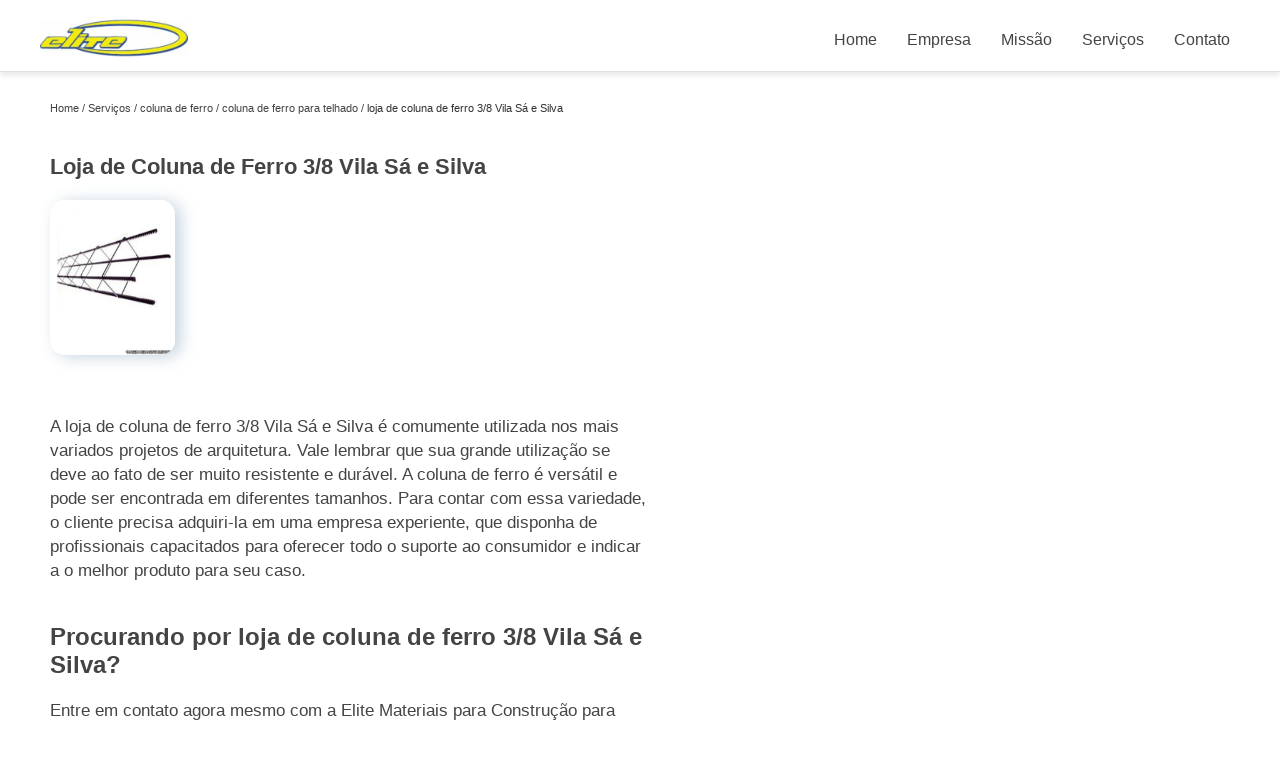

--- FILE ---
content_type: text/html; charset=utf-8
request_url: https://www.tijoloportijolo.com.br/coluna-de-ferro/coluna-de-ferro-para-telhado/loja-de-coluna-de-ferro-3-8-vila-sa-e-silva
body_size: 8120
content:
<!DOCTYPE html>
<!--[if lt IE 7]>
<html class="no-js lt-ie9 lt-ie8 lt-ie7"> <![endif]-->
<!--[if IE 7]>
<html class="no-js lt-ie9 lt-ie8"> <![endif]-->
<!--[if IE 8]>
<html class="no-js lt-ie9"> <![endif]-->
<!--[if gt IE 8]><!-->
<html class="no-js" lang="pt-br"> <!--<![endif]-->
<head>
    <title>Loja de Coluna de Ferro 3/8 Vila Sá e Silva - Coluna de Ferro para Telhado        - Depósito Elite Materiais de Construção</title>
    <meta charset="utf-8">
    <link rel="shortcut icon" href="https://www.tijoloportijolo.com.br/imagens/favicon.ico">
    <base href="https://www.tijoloportijolo.com.br/">
            <meta name="google-site-verification" content="tU9oQAsCQtkj-H4344VaeN1Ikdb0HvUYBkaKrlHldCI"/>
                <meta name="msvalidate.01" content="C6C863CB6F6FF962CE6D2636592AF74C"/>
        <meta name="description" content="">
    <meta name="keywords" content="coluna de ferro para telhado, coluna, ferro, telhado">
    <meta name="viewport" content="width=device-width, initial-scale=1.0">
    <meta name="geo.position"
          content=";">
    <meta name="geo.region" content="">
    <meta name="geo.placename" content="">
    <meta name="ICBM"
          content=",">
    <meta name="robots" content="index,follow">
    <meta name="rating" content="General">
    <meta name="revisit-after" content="7 days">
    <meta name="author" content="Depósito Elite">
    <meta property="og:region" content="Brasil">
    <meta property="og:title"
          content="Loja de Coluna de Ferro 3/8 Vila Sá e Silva - Coluna de Ferro para Telhado - Depósito Elite Materiais de Construção">
    <meta property="og:type" content="article">
    <meta property="og:image"
          content="https://www.tijoloportijolo.com.br/imagens/logo.png">
    <meta property="og:url"
          content="https://www.tijoloportijolo.com.br/coluna-de-ferro/coluna-de-ferro-para-telhado/loja-de-coluna-de-ferro-3-8-vila-sa-e-silva">
    <meta property="og:description" content="">
    <meta property="og:site_name" content="Depósito Elite">
        <link rel="canonical" href="https://www.tijoloportijolo.com.br/coluna-de-ferro/coluna-de-ferro-para-telhado/loja-de-coluna-de-ferro-3-8-vila-sa-e-silva">
    <link rel="stylesheet" href="https://www.tijoloportijolo.com.br/css/principal.css">
    <link rel="stylesheet" href="https://www.tijoloportijolo.com.br/css/owl.carousel.min.css">
    <link rel="stylesheet" href="https://www.tijoloportijolo.com.br/css/owl.theme.default.min.css">
    
    <!-- Desenvolvido por BUSCA CLIENTES - www.buscaclientes.com.br -->
</head> 
<body data-pagina="7973aaf652bc43ac2461c561c71f579a">
<header>
	<div class="navbar">
    <div class="logo">
        <a href="https://www.tijoloportijolo.com.br/"
		   class="pagina-logo" data-area="paginaLogo"
           title="Depósito Elite - materiais de construção">
                <img src="https://www.tijoloportijolo.com.br/imagens/logo.png"
                 title="Logo - Depósito Elite"
                 alt="Loja de Coluna de Ferro 3/8 Vila Sá e Silva - Coluna de Ferro para Telhado - Depósito Elite">
        </a>
    </div>
    <div class="hamburguer">
               <span></span>
                <span></span>
                <span></span>
     </div>
    
        <ul class="menu">
                    <li><a class="btn-home" data-area="paginaHome"        href="https://www.tijoloportijolo.com.br/"
        title="Home">Home</a></li>        <li><a         href="https://www.tijoloportijolo.com.br/empresa"
        title="Empresa">Empresa</a></li>        <li><a         href="https://www.tijoloportijolo.com.br/missao"
        title="Missão">Missão</a></li>        <li class="dropdown" id="open-side-menu"><a         href="https://www.tijoloportijolo.com.br/servicos"
        title="Serviços">Serviços</a></li>        <li><a         href="https://www.tijoloportijolo.com.br/contato"
        title="Contato">Contato</a></li>
        </ul>
    
</div>


</header>
            <aside id="side-Menu">
    <h2>Serviços</h2>
        <nav class="sidebar">
        <ul class="cssmenu">
                                <li class="dropdown">
                        <a href="https://www.tijoloportijolo.com.br/areia-media"
                           title="Areia Média">Areia Média</a>
                    </li>
                                        <li class="dropdown">
                        <a href="https://www.tijoloportijolo.com.br/cabos-e-fios-eletricos"
                           title="Cabos e Fios Elétricos">Cabos e Fios Elétricos</a>
                    </li>
                                        <li class="dropdown">
                        <a href="https://www.tijoloportijolo.com.br/cimento"
                           title="Cimento">Cimento</a>
                    </li>
                                        <li class="dropdown">
                        <a href="https://www.tijoloportijolo.com.br/cimento-cola"
                           title="Cimento Cola">Cimento Cola</a>
                    </li>
                                        <li class="dropdown">
                        <a href="https://www.tijoloportijolo.com.br/coluna-de-ferro"
                           title="Coluna de Ferro">Coluna de Ferro</a>
                    </li>
                                        <li class="dropdown">
                        <a href="https://www.tijoloportijolo.com.br/esquadrias-de-aluminio"
                           title="Esquadrias de Alumínio">Esquadrias de Alumínio</a>
                    </li>
                                        <li class="dropdown">
                        <a href="https://www.tijoloportijolo.com.br/pisos"
                           title="Pisos">Pisos</a>
                    </li>
                                        <li class="dropdown">
                        <a href="https://www.tijoloportijolo.com.br/pisos-ceramicos"
                           title="Pisos Cerâmicos">Pisos Cerâmicos</a>
                    </li>
                                        <li class="dropdown">
                        <a href="https://www.tijoloportijolo.com.br/porcelanato-polido"
                           title="Porcelanato Polido">Porcelanato Polido</a>
                    </li>
                                        <li class="dropdown">
                        <a href="https://www.tijoloportijolo.com.br/serras-marmore"
                           title="Serras Mármore">Serras Mármore</a>
                    </li>
                                        <li class="dropdown">
                        <a href="https://www.tijoloportijolo.com.br/tabuas-pinus"
                           title="Tabuas Pinus">Tabuas Pinus</a>
                    </li>
                                        <li class="dropdown">
                        <a href="https://www.tijoloportijolo.com.br/tijolo"
                           title="Tijolo">Tijolo</a>
                    </li>
                                        <li class="dropdown">
                        <a href="https://www.tijoloportijolo.com.br/tijolos-baianos"
                           title="Tijolos Baianos">Tijolos Baianos</a>
                    </li>
                                        <li class="dropdown">
                        <a href="https://www.tijoloportijolo.com.br/tintas-residenciais"
                           title="Tintas Residenciais">Tintas Residenciais</a>
                    </li>
                                        <li class="dropdown">
                        <a href="https://www.tijoloportijolo.com.br/viga-de-ferro"
                           title="Viga de Ferro">Viga de Ferro</a>
                    </li>
                            </ul>
        </nav>
</aside>
            <main>
                <div class="container">

<div id="breadcrumb">
		<ol itemscope itemtype="http://schema.org/BreadcrumbList">
								<li itemprop="itemListElement" itemscope
						itemtype="http://schema.org/ListItem">
						<a itemprop="item" href="https://www.tijoloportijolo.com.br/">
							<span itemprop="name">Home</span></a>
						<meta itemprop="position" content="1"/>
					</li>
											<li itemprop="itemListElement" itemscope itemtype="http://schema.org/ListItem">
							<a itemprop="item"
							   href="https://www.tijoloportijolo.com.br/servicos">
								<span itemprop="name">Serviços</span></a>
							<meta itemprop="position" content="2"/>
						</li>
												<li itemprop="itemListElement" itemscope itemtype="http://schema.org/ListItem">
							<a itemprop="item"
							   href="https://www.tijoloportijolo.com.br/coluna-de-ferro">
								<span itemprop="name">coluna de ferro</span></a>
							<meta itemprop="position" content="3"/>
						</li>
												<li itemprop="itemListElement" itemscope itemtype="http://schema.org/ListItem">
							<a itemprop="item"
							   href="https://www.tijoloportijolo.com.br/coluna-de-ferro-para-telhado">
								<span itemprop="name">coluna de ferro para telhado</span></a>
							<meta itemprop="position" content="4"/>
						</li>
												<li><span>loja de coluna de ferro 3/8 Vila Sá e Silva</span></li>
								</ol>
</div>

</div>

               <div class="container">
                   
               <article class="readMore">
                <h1>Loja de Coluna de Ferro 3/8 Vila Sá e Silva</h1>
                    <img class="imagem-pagina" src="https://www.tijoloportijolo.com.br/imagens/loja-de-coluna-de-ferro-3-8.jpg"
                            id="imagem-"
                            alt="Loja de Coluna de Ferro 3/8 Vila Sá e Silva - Coluna de Ferro para Telhado"
                            title="Loja de Coluna de Ferro 3/8 Vila Sá e Silva - Coluna de Ferro para Telhado">
                   <p><p>A loja de coluna de ferro 3/8 Vila Sá e Silva é comumente utilizada nos mais variados projetos de arquitetura. Vale lembrar que sua grande utilização se deve ao fato de ser muito resistente e durável. A coluna de ferro é versátil e pode ser encontrada em diferentes tamanhos. Para contar com essa variedade, o cliente precisa adquiri-la em uma empresa experiente, que disponha de profissionais capacitados para oferecer todo o suporte ao consumidor e indicar a o melhor produto para seu caso. </p>

<h2>Procurando por loja de coluna de ferro 3/8 Vila Sá e Silva?</h2>
<p>Entre em contato agora mesmo com a Elite Materiais para Construção para mais informações sobre a loja de coluna de ferro 3/8 Vila Sá e Silva. São anos de experiência no mercado.</p></p>
                   <p>Se tem a finalidade de achar loja de coluna de ferro 3/8 Vila Sá e Silva, Encontre a solução que você precisa, contando com os serviços da Depósito Elite. São diversas opções disponibilizadas, como porcelanato polido, pisos, cimento, esquadrias de aluminio, serra marmore e tijolo de vidro. Para tal sucesso, a empresa investiu em profissionais competentes e em equipamentos inovadores. Estamos à sua disposição para esclarecer dúvidas e dar o suporte necessário. Além dos que já foram citados, também trabalhamos com tijolo refratario e tijolo vazado. Buscamos sempre conquistar a confiança de nossos clientes, e trazer sua satisfação completa com o serviço. Entre em contato e encontre o serviço que mais se encaixa com a sua necessidade ou a funcionalidade de seu empreendimento e dia a dia.</p>
                </article>
               
                        <div class="form-cotacao" id="form-cotacao">
                            <h3>Orçamento Rapido!</h3>
                                <form action="https://www.tijoloportijolo.com.br/enviar-cotacao" id="formulario-cotacao" method="post">
        <input type="hidden" name="acao" value="cotacao">
        <input type="hidden" name="produto_nome" value="">
        <input class="url-atual" type="hidden" name="produto_url" value="">
        <input class="url-atual" type="hidden" name="produto_ref" value="">
        <input type="hidden" name="imagem" value="" />
        <input type="hidden" name="site" value="https://www.tijoloportijolo.com.br/" />
        <input type="hidden" name="email" value="contato@depositoelite.com.br" />
                <input type="hidden" name="projeto" value="4290" />

        <div class="item-form" id="campos-formulario">
            <input type="text" name="nome" placeholder="Nome">
            <p class="error-message" id="erro_nome"></p>
            <input type="email" name="email_contato" placeholder="Email">
            <p class="error-message" id="erro_email_contato"></p>
            <input type="text" name="telefone" class="telefone" placeholder="Telefone">
            <p class="error-message" id="erro_telefone"></p>

            <p class="error-message" id="erro_palavra"></p>
        </div>

        <div class="item-form" id="mensagem-formulario">
            <textarea name="mensagem" placeholder="Sua mensagem"></textarea>
            <p class="error-message" id="erro_mensagem"></p>
        </div>
        <div class="clear"></div>

        <div class="cta-formulario">
            <div class="seguranca-cta-formulario">
                <div class="item-cta">
                                            <div class="g-recaptcha" data-sitekey="6LdkqdQUAAAAAJ60wNm24wZ21F29e3yf8lyj65jA"></div>
                                    </div>
                <div class="item-cta">
                    <button type="button" id="btn-enviar-cotacao" class="btn-verde">Enviar cotação</button>
                    
                    <img src="/imagens/ajax-loader.gif" class="image-loading" id="loader-ajax" alt="Aguarde..." title="Aguarde..." style="display:none">
                </div>
            </div>
        </div>

        <div class="form-cotacao hidden" id="box-cotacao-enviada">
        <p>Sua cotação foi enviada</p>
        <button class="ok">ok</button>
    </div>

    </form>
    </div>
    </div>
    
    <div id="confirma"><div id="headerConfirma"><span class="C-modal">X</span></div><div id="mainConfirma"><form action="javascript:void(0);" id="formulario-cotacao-whats" class="form-Whats" method="post"><input type="hidden" name="acao" value="cotacao"><input type="hidden" name="produto_nome" value=""><input class="url-atual" type="hidden" name="produto_url" value=""><input class="url-atual" type="hidden" name="produto_ref" value=""><input type="hidden" name="imagem" value=""><input type="hidden" name="site" value="https://www.tijoloportijolo.com.br/"><input type="hidden" name="email" value="contato@depositoelite.com.br"><input type="hidden" name="projeto" value="4290"><div class="dados-cotacao"><h4>Fale conosco no whatsapp</h4> <p><label><input type="text" name="nome" id="Input-name" placeholder="Nome" required=""></label></p><p><label><input type="text" name="telefone" id="TelWhats" class="telefone" placeholder="Telefone" required="" maxlength="15"></label></p><hr><label><textarea name="mensagem" id="mensg" placeholder="Mensagem" rows="3" required=""></textarea></label><input type="hidden" name="email_contato" value="form-whats@whatsapp.com.br"></div>                        <div class="g-recaptcha" data-sitekey="6LdkqdQUAAAAAJ60wNm24wZ21F29e3yf8lyj65jA"></div>
                    <div class="clear"></div><input type="submit" class="btn-verde" id="btnConfirmaWhats" value="Mandar WhatsApp"></form></div><div id="footerConfirma"></div></div>
    
    
    
    
    
    

                        </div>    
                
                </div>
                
                <div class="container">
                    </div>
	

				<div class="copyright">O conteúdo do texto
					"<strong>Loja de Coluna de Ferro 3/8 Vila Sá e Silva</strong>" é de direito reservado. Sua
					reprodução, parcial ou total, mesmo citando nossos links, é proibida sem a autorização do autor.
					Crime de violação de direito autoral &ndash; artigo 184 do Código Penal &ndash; <a
						title="Lei de direitos autorais" target="_blank"
						href="http://www.planalto.gov.br/Ccivil_03/Leis/L9610.htm" rel="nofollow">Lei 9610/98 - Lei
						de direitos autorais</a>.
				</div>
	
	</main>
</div><!-- .wrapper -->
<div class="clear"></div>
<footer>
    <aside class="categorias-footer">
        <h2>
            <a href="https://www.tijoloportijolo.com.br/servicos" title="Serviços - Depósito Elite materiais de construção">Serviços</a>
        </h2>
        <nav>
            <ul class="cssmenu">
                                        <li class="dropdown">
                            <a href="https://www.tijoloportijolo.com.br/areia-media" title="Areia Média">Areia Média</a>
                            <ul class="sub-menu subcategoria-menu">
                                                                    <li>
                                        <a href="https://www.tijoloportijolo.com.br/areia-de-brita-media" title="Areia de Brita Média">Areia de Brita Média</a>
                                    </li>

                                                                    <li>
                                        <a href="https://www.tijoloportijolo.com.br/areia-lavada-media" title="Areia Lavada Média">Areia Lavada Média</a>
                                    </li>

                                                                    <li>
                                        <a href="https://www.tijoloportijolo.com.br/areia-lavada-tipo-media" title="Areia Lavada Tipo Média">Areia Lavada Tipo Média</a>
                                    </li>

                                                                    <li>
                                        <a href="https://www.tijoloportijolo.com.br/areia-media-a-granel" title="Areia Média a Granel">Areia Média a Granel</a>
                                    </li>

                                                                    <li>
                                        <a href="https://www.tijoloportijolo.com.br/areia-media-caminhao" title="Areia Média Caminhão">Areia Média Caminhão</a>
                                    </li>

                                                                    <li>
                                        <a href="https://www.tijoloportijolo.com.br/areia-media-em-saco" title="Areia Média em Saco">Areia Média em Saco</a>
                                    </li>

                                                                    <li>
                                        <a href="https://www.tijoloportijolo.com.br/areia-media-ensacada" title="Areia Média Ensacada">Areia Média Ensacada</a>
                                    </li>

                                                                    <li>
                                        <a href="https://www.tijoloportijolo.com.br/areia-media-fina" title="Areia Média Fina">Areia Média Fina</a>
                                    </li>

                                                                    <li>
                                        <a href="https://www.tijoloportijolo.com.br/areia-media-grossa" title="Areia Média Grossa">Areia Média Grossa</a>
                                    </li>

                                                                    <li>
                                        <a href="https://www.tijoloportijolo.com.br/areia-media-lavada" title="Areia Média Lavada">Areia Média Lavada</a>
                                    </li>

                                                                    <li>
                                        <a href="https://www.tijoloportijolo.com.br/areia-media-para-reboco" title="Areia Média para Reboco">Areia Média para Reboco</a>
                                    </li>

                                                            </ul>
                        </li>
                                            <li class="dropdown">
                            <a href="https://www.tijoloportijolo.com.br/cabos-e-fios-eletricos" title="Cabos e Fios Elétricos">Cabos e Fios Elétricos</a>
                            <ul class="sub-menu subcategoria-menu">
                                                                    <li>
                                        <a href="https://www.tijoloportijolo.com.br/atacadista-de-fios-e-cabos-eletricos" title="Atacadista de Fios e Cabos Elétricos">Atacadista de Fios e Cabos Elétricos</a>
                                    </li>

                                                                    <li>
                                        <a href="https://www.tijoloportijolo.com.br/atacado-de-fios-e-cabos-eletricos" title="Atacado de Fios e Cabos Elétricos">Atacado de Fios e Cabos Elétricos</a>
                                    </li>

                                                                    <li>
                                        <a href="https://www.tijoloportijolo.com.br/cabos-fios-eletricos" title="Cabos Fios Elétricos">Cabos Fios Elétricos</a>
                                    </li>

                                                                    <li>
                                        <a href="https://www.tijoloportijolo.com.br/distribuidora-de-fios-e-cabos-eletricos" title="Distribuidora de Fios e Cabos Elétricos">Distribuidora de Fios e Cabos Elétricos</a>
                                    </li>

                                                                    <li>
                                        <a href="https://www.tijoloportijolo.com.br/empresas-de-cabos-e-fios-eletricos" title="Empresas de Cabos e Fios Elétricos">Empresas de Cabos e Fios Elétricos</a>
                                    </li>

                                                                    <li>
                                        <a href="https://www.tijoloportijolo.com.br/fios-cabos-eletricos" title="Fios Cabos Elétricos">Fios Cabos Elétricos</a>
                                    </li>

                                                                    <li>
                                        <a href="https://www.tijoloportijolo.com.br/fios-e-cabos-eletricos" title="Fios e Cabos Elétricos">Fios e Cabos Elétricos</a>
                                    </li>

                                                                    <li>
                                        <a href="https://www.tijoloportijolo.com.br/fios-e-cabos-eletricos-10mm" title="Fios e Cabos Elétricos 10mm">Fios e Cabos Elétricos 10mm</a>
                                    </li>

                                                                    <li>
                                        <a href="https://www.tijoloportijolo.com.br/fios-e-cabos-eletricos-2-5mm" title="Fios e Cabos Elétricos 2 5mm">Fios e Cabos Elétricos 2 5mm</a>
                                    </li>

                                                                    <li>
                                        <a href="https://www.tijoloportijolo.com.br/fornecedores-de-fios-e-cabos-eletricos" title="Fornecedores de Fios e Cabos Elétricos">Fornecedores de Fios e Cabos Elétricos</a>
                                    </li>

                                                                    <li>
                                        <a href="https://www.tijoloportijolo.com.br/lojas-de-fios-e-cabos-eletricos" title="Lojas de Fios e Cabos Elétricos">Lojas de Fios e Cabos Elétricos</a>
                                    </li>

                                                            </ul>
                        </li>
                                            <li class="dropdown">
                            <a href="https://www.tijoloportijolo.com.br/cimento" title="Cimento">Cimento</a>
                            <ul class="sub-menu subcategoria-menu">
                                                                    <li>
                                        <a href="https://www.tijoloportijolo.com.br/cimento-area-externa" title="Cimento área Externa">Cimento área Externa</a>
                                    </li>

                                                                    <li>
                                        <a href="https://www.tijoloportijolo.com.br/cimento-cinza-claro" title="Cimento Cinza Claro">Cimento Cinza Claro</a>
                                    </li>

                                                                    <li>
                                        <a href="https://www.tijoloportijolo.com.br/cimento-cola-para-parede" title="Cimento Cola para Parede">Cimento Cola para Parede</a>
                                    </li>

                                                                    <li>
                                        <a href="https://www.tijoloportijolo.com.br/cimento-cola-parede" title="Cimento Cola Parede">Cimento Cola Parede</a>
                                    </li>

                                                                    <li>
                                        <a href="https://www.tijoloportijolo.com.br/cimento-externo" title="Cimento Externo">Cimento Externo</a>
                                    </li>

                                                                    <li>
                                        <a href="https://www.tijoloportijolo.com.br/cimento-flexivel" title="Cimento Flexível">Cimento Flexível</a>
                                    </li>

                                                                    <li>
                                        <a href="https://www.tijoloportijolo.com.br/cimento-interno" title="Cimento Interno">Cimento Interno</a>
                                    </li>

                                                                    <li>
                                        <a href="https://www.tijoloportijolo.com.br/cimento-piso-sobre-piso" title="Cimento Piso sobre Piso">Cimento Piso sobre Piso</a>
                                    </li>

                                                                    <li>
                                        <a href="https://www.tijoloportijolo.com.br/cimento-porcelanato" title="Cimento Porcelanato">Cimento Porcelanato</a>
                                    </li>

                                                                    <li>
                                        <a href="https://www.tijoloportijolo.com.br/cimento-pronto" title="Cimento Pronto">Cimento Pronto</a>
                                    </li>

                                                            </ul>
                        </li>
                                            <li class="dropdown">
                            <a href="https://www.tijoloportijolo.com.br/cimento-cola" title="Cimento Cola">Cimento Cola</a>
                            <ul class="sub-menu subcategoria-menu">
                                                                    <li>
                                        <a href="https://www.tijoloportijolo.com.br/cimento-cola-20kg" title="Cimento Cola 20kg">Cimento Cola 20kg</a>
                                    </li>

                                                                    <li>
                                        <a href="https://www.tijoloportijolo.com.br/cimento-cola-branco" title="Cimento Cola Branco">Cimento Cola Branco</a>
                                    </li>

                                                                    <li>
                                        <a href="https://www.tijoloportijolo.com.br/cimento-cola-branco-externo" title="Cimento Cola Branco Externo">Cimento Cola Branco Externo</a>
                                    </li>

                                                                    <li>
                                        <a href="https://www.tijoloportijolo.com.br/cimento-cola-branco-para-porcelanato" title="Cimento Cola Branco para Porcelanato">Cimento Cola Branco para Porcelanato</a>
                                    </li>

                                                                    <li>
                                        <a href="https://www.tijoloportijolo.com.br/cimento-cola-branco-piso-sobre-piso" title="Cimento Cola Branco Piso sobre Piso">Cimento Cola Branco Piso sobre Piso</a>
                                    </li>

                                                                    <li>
                                        <a href="https://www.tijoloportijolo.com.br/cimento-cola-de-parede" title="Cimento Cola de Parede">Cimento Cola de Parede</a>
                                    </li>

                                                                    <li>
                                        <a href="https://www.tijoloportijolo.com.br/cimento-cola-externo" title="Cimento Cola Externo">Cimento Cola Externo</a>
                                    </li>

                                                                    <li>
                                        <a href="https://www.tijoloportijolo.com.br/cimento-cola-flexivel" title="Cimento Cola Flexível">Cimento Cola Flexível</a>
                                    </li>

                                                                    <li>
                                        <a href="https://www.tijoloportijolo.com.br/cimento-cola-interno" title="Cimento Cola Interno">Cimento Cola Interno</a>
                                    </li>

                                                                    <li>
                                        <a href="https://www.tijoloportijolo.com.br/cimento-cola-piso-sobre-piso" title="Cimento Cola Piso sobre Piso">Cimento Cola Piso sobre Piso</a>
                                    </li>

                                                            </ul>
                        </li>
                                            <li class="dropdown">
                            <a href="https://www.tijoloportijolo.com.br/coluna-de-ferro" title="Coluna de Ferro">Coluna de Ferro</a>
                            <ul class="sub-menu subcategoria-menu">
                                                                    <li>
                                        <a href="https://www.tijoloportijolo.com.br/coluna-de-ferro-3-8" title="Coluna de Ferro 3/8">Coluna de Ferro 3/8</a>
                                    </li>

                                                                    <li>
                                        <a href="https://www.tijoloportijolo.com.br/coluna-de-ferro-5x16" title="Coluna de Ferro 5x16">Coluna de Ferro 5x16</a>
                                    </li>

                                                                    <li>
                                        <a href="https://www.tijoloportijolo.com.br/coluna-de-ferro-8mm" title="Coluna de Ferro 8mm">Coluna de Ferro 8mm</a>
                                    </li>

                                                                    <li>
                                        <a href="https://www.tijoloportijolo.com.br/coluna-de-ferro-armado" title="Coluna de Ferro Armado">Coluna de Ferro Armado</a>
                                    </li>

                                                                    <li>
                                        <a href="https://www.tijoloportijolo.com.br/coluna-de-ferro-fundido" title="Coluna de Ferro Fundido">Coluna de Ferro Fundido</a>
                                    </li>

                                                                    <li>
                                        <a href="https://www.tijoloportijolo.com.br/coluna-de-ferro-para-construcao" title="Coluna de Ferro para Construção">Coluna de Ferro para Construção</a>
                                    </li>

                                                                    <li>
                                        <a href="https://www.tijoloportijolo.com.br/coluna-de-ferro-para-galpao" title="Coluna de Ferro para Galpão">Coluna de Ferro para Galpão</a>
                                    </li>

                                                                    <li>
                                        <a href="https://www.tijoloportijolo.com.br/coluna-de-ferro-para-laje" title="Coluna de Ferro para Laje">Coluna de Ferro para Laje</a>
                                    </li>

                                                                    <li>
                                        <a href="https://www.tijoloportijolo.com.br/coluna-de-ferro-para-muro" title="Coluna de Ferro para Muro">Coluna de Ferro para Muro</a>
                                    </li>

                                                                    <li>
                                        <a href="https://www.tijoloportijolo.com.br/coluna-de-ferro-para-telhado" title="Coluna de Ferro para Telhado">Coluna de Ferro para Telhado</a>
                                    </li>

                                                                    <li>
                                        <a href="https://www.tijoloportijolo.com.br/coluna-de-ferro-pronta" title="Coluna de Ferro Pronta">Coluna de Ferro Pronta</a>
                                    </li>

                                                                    <li>
                                        <a href="https://www.tijoloportijolo.com.br/coluna-de-ferro-trelica" title="Coluna de Ferro Treliça">Coluna de Ferro Treliça</a>
                                    </li>

                                                            </ul>
                        </li>
                                            <li class="dropdown">
                            <a href="https://www.tijoloportijolo.com.br/esquadrias-de-aluminio" title="Esquadrias de Alumínio">Esquadrias de Alumínio</a>
                            <ul class="sub-menu subcategoria-menu">
                                                                    <li>
                                        <a href="https://www.tijoloportijolo.com.br/esquadria-de-aluminio-com-vidro" title="Esquadria de Alumínio com Vidro">Esquadria de Alumínio com Vidro</a>
                                    </li>

                                                                    <li>
                                        <a href="https://www.tijoloportijolo.com.br/esquadria-de-aluminio-janela" title="Esquadria de Alumínio Janela">Esquadria de Alumínio Janela</a>
                                    </li>

                                                                    <li>
                                        <a href="https://www.tijoloportijolo.com.br/esquadrias-de-aluminio-anodizado" title="Esquadrias de Alumínio Anodizado">Esquadrias de Alumínio Anodizado</a>
                                    </li>

                                                                    <li>
                                        <a href="https://www.tijoloportijolo.com.br/esquadrias-de-aluminio-branco" title="Esquadrias de Alumínio Branco">Esquadrias de Alumínio Branco</a>
                                    </li>

                                                                    <li>
                                        <a href="https://www.tijoloportijolo.com.br/esquadrias-de-aluminio-para-janelas" title="Esquadrias de Alumínio para Janelas">Esquadrias de Alumínio para Janelas</a>
                                    </li>

                                                                    <li>
                                        <a href="https://www.tijoloportijolo.com.br/esquadrias-de-aluminio-para-quarto" title="Esquadrias de Alumínio para Quarto">Esquadrias de Alumínio para Quarto</a>
                                    </li>

                                                                    <li>
                                        <a href="https://www.tijoloportijolo.com.br/esquadrias-de-aluminio-quadriculada" title="Esquadrias de Alumínio Quadriculada">Esquadrias de Alumínio Quadriculada</a>
                                    </li>

                                                                    <li>
                                        <a href="https://www.tijoloportijolo.com.br/esquadrias-de-aluminio-quarto" title="Esquadrias de Alumínio Quarto">Esquadrias de Alumínio Quarto</a>
                                    </li>

                                                                    <li>
                                        <a href="https://www.tijoloportijolo.com.br/esquadrias-de-aluminio-sob-medida" title="Esquadrias de Alumínio sob Medida">Esquadrias de Alumínio sob Medida</a>
                                    </li>

                                                            </ul>
                        </li>
                                            <li class="dropdown">
                            <a href="https://www.tijoloportijolo.com.br/pisos" title="Pisos">Pisos</a>
                            <ul class="sub-menu subcategoria-menu">
                                                                    <li>
                                        <a href="https://www.tijoloportijolo.com.br/pisos-amadeirados" title="Pisos Amadeirados">Pisos Amadeirados</a>
                                    </li>

                                                                    <li>
                                        <a href="https://www.tijoloportijolo.com.br/pisos-area-churrasqueira" title="Pisos área Churrasqueira">Pisos área Churrasqueira</a>
                                    </li>

                                                                    <li>
                                        <a href="https://www.tijoloportijolo.com.br/pisos-area-de-servico" title="Pisos área de Serviço">Pisos área de Serviço</a>
                                    </li>

                                                                    <li>
                                        <a href="https://www.tijoloportijolo.com.br/pisos-area-externa" title="Pisos área Externa">Pisos área Externa</a>
                                    </li>

                                                                    <li>
                                        <a href="https://www.tijoloportijolo.com.br/pisos-area-externa-piscina" title="Pisos área Externa Piscina">Pisos área Externa Piscina</a>
                                    </li>

                                                                    <li>
                                        <a href="https://www.tijoloportijolo.com.br/pisos-area-interna" title="Pisos área Interna">Pisos área Interna</a>
                                    </li>

                                                                    <li>
                                        <a href="https://www.tijoloportijolo.com.br/pisos-azulejos" title="Pisos Azulejos">Pisos Azulejos</a>
                                    </li>

                                                                    <li>
                                        <a href="https://www.tijoloportijolo.com.br/pisos-para-banheiro" title="Pisos para Banheiro">Pisos para Banheiro</a>
                                    </li>

                                                                    <li>
                                        <a href="https://www.tijoloportijolo.com.br/pisos-porcelanato" title="Pisos Porcelanato">Pisos Porcelanato</a>
                                    </li>

                                                                    <li>
                                        <a href="https://www.tijoloportijolo.com.br/pisos-vinilicos" title="Pisos Vinílicos">Pisos Vinílicos</a>
                                    </li>

                                                            </ul>
                        </li>
                                            <li class="dropdown">
                            <a href="https://www.tijoloportijolo.com.br/pisos-ceramicos" title="Pisos Cerâmicos">Pisos Cerâmicos</a>
                            <ul class="sub-menu subcategoria-menu">
                                                                    <li>
                                        <a href="https://www.tijoloportijolo.com.br/piso-ceramico-amadeirado" title="Piso Cerâmico Amadeirado">Piso Cerâmico Amadeirado</a>
                                    </li>

                                                                    <li>
                                        <a href="https://www.tijoloportijolo.com.br/piso-ceramico-area-externa" title="Piso Cerâmico área Externa">Piso Cerâmico área Externa</a>
                                    </li>

                                                                    <li>
                                        <a href="https://www.tijoloportijolo.com.br/piso-ceramico-cinza" title="Piso Cerâmico Cinza">Piso Cerâmico Cinza</a>
                                    </li>

                                                                    <li>
                                        <a href="https://www.tijoloportijolo.com.br/piso-ceramico-para-area-externa" title="Piso Cerâmico para área Externa">Piso Cerâmico para área Externa</a>
                                    </li>

                                                                    <li>
                                        <a href="https://www.tijoloportijolo.com.br/piso-ceramico-preto" title="Piso Cerâmico Preto">Piso Cerâmico Preto</a>
                                    </li>

                                                                    <li>
                                        <a href="https://www.tijoloportijolo.com.br/piso-ceramico-retificado" title="Piso Cerâmico Retificado">Piso Cerâmico Retificado</a>
                                    </li>

                                                                    <li>
                                        <a href="https://www.tijoloportijolo.com.br/pisos-ceramicos-antiderrapante" title="Pisos Cerâmicos Antiderrapante">Pisos Cerâmicos Antiderrapante</a>
                                    </li>

                                                                    <li>
                                        <a href="https://www.tijoloportijolo.com.br/pisos-ceramicos-para-area-externa" title="Pisos Cerâmicos para área Externa">Pisos Cerâmicos para área Externa</a>
                                    </li>

                                                                    <li>
                                        <a href="https://www.tijoloportijolo.com.br/pisos-ceramicos-para-banheiro" title="Pisos Cerâmicos para Banheiro">Pisos Cerâmicos para Banheiro</a>
                                    </li>

                                                                    <li>
                                        <a href="https://www.tijoloportijolo.com.br/pisos-ceramicos-para-cozinha" title="Pisos Cerâmicos para Cozinha">Pisos Cerâmicos para Cozinha</a>
                                    </li>

                                                            </ul>
                        </li>
                                            <li class="dropdown">
                            <a href="https://www.tijoloportijolo.com.br/porcelanato-polido" title="Porcelanato Polido">Porcelanato Polido</a>
                            <ul class="sub-menu subcategoria-menu">
                                                                    <li>
                                        <a href="https://www.tijoloportijolo.com.br/piso-de-porcelanato-bege-polido" title="Piso de Porcelanato Bege Polido">Piso de Porcelanato Bege Polido</a>
                                    </li>

                                                                    <li>
                                        <a href="https://www.tijoloportijolo.com.br/piso-de-porcelanato-branco-polido" title="Piso de Porcelanato Branco Polido">Piso de Porcelanato Branco Polido</a>
                                    </li>

                                                                    <li>
                                        <a href="https://www.tijoloportijolo.com.br/piso-de-porcelanato-polido" title="Piso de Porcelanato Polido">Piso de Porcelanato Polido</a>
                                    </li>

                                                                    <li>
                                        <a href="https://www.tijoloportijolo.com.br/piso-de-porcelanato-polido-bege" title="Piso de Porcelanato Polido Bege">Piso de Porcelanato Polido Bege</a>
                                    </li>

                                                                    <li>
                                        <a href="https://www.tijoloportijolo.com.br/piso-porcelanato-bege-polido" title="Piso Porcelanato Bege Polido">Piso Porcelanato Bege Polido</a>
                                    </li>

                                                                    <li>
                                        <a href="https://www.tijoloportijolo.com.br/piso-porcelanato-branco-polido" title="Piso Porcelanato Branco Polido">Piso Porcelanato Branco Polido</a>
                                    </li>

                                                                    <li>
                                        <a href="https://www.tijoloportijolo.com.br/piso-porcelanato-cinza-polido" title="Piso Porcelanato Cinza Polido">Piso Porcelanato Cinza Polido</a>
                                    </li>

                                                                    <li>
                                        <a href="https://www.tijoloportijolo.com.br/piso-porcelanato-polido" title="Piso Porcelanato Polido">Piso Porcelanato Polido</a>
                                    </li>

                                                                    <li>
                                        <a href="https://www.tijoloportijolo.com.br/piso-porcelanato-polido-60x60" title="Piso Porcelanato Polido 60x60">Piso Porcelanato Polido 60x60</a>
                                    </li>

                                                                    <li>
                                        <a href="https://www.tijoloportijolo.com.br/piso-porcelanato-polido-bege" title="Piso Porcelanato Polido Bege">Piso Porcelanato Polido Bege</a>
                                    </li>

                                                                    <li>
                                        <a href="https://www.tijoloportijolo.com.br/piso-porcelanato-preto-polido" title="Piso Porcelanato Preto Polido">Piso Porcelanato Preto Polido</a>
                                    </li>

                                                            </ul>
                        </li>
                                            <li class="dropdown">
                            <a href="https://www.tijoloportijolo.com.br/serras-marmore" title="Serras Mármore">Serras Mármore</a>
                            <ul class="sub-menu subcategoria-menu">
                                                                    <li>
                                        <a href="https://www.tijoloportijolo.com.br/serra-corta-marmore" title="Serra Corta Mármore">Serra Corta Mármore</a>
                                    </li>

                                                                    <li>
                                        <a href="https://www.tijoloportijolo.com.br/serra-de-cortar-marmore" title="Serra de Cortar Mármore">Serra de Cortar Mármore</a>
                                    </li>

                                                                    <li>
                                        <a href="https://www.tijoloportijolo.com.br/serra-marmore" title="Serra Mármore">Serra Mármore</a>
                                    </li>

                                                                    <li>
                                        <a href="https://www.tijoloportijolo.com.br/serra-marmore-bivolt" title="Serra Mármore Bivolt">Serra Mármore Bivolt</a>
                                    </li>

                                                                    <li>
                                        <a href="https://www.tijoloportijolo.com.br/serra-marmore-grande" title="Serra Mármore Grande">Serra Mármore Grande</a>
                                    </li>

                                                                    <li>
                                        <a href="https://www.tijoloportijolo.com.br/serra-marmore-industrial" title="Serra Mármore Industrial">Serra Mármore Industrial</a>
                                    </li>

                                                                    <li>
                                        <a href="https://www.tijoloportijolo.com.br/serra-marmore-para-azulejo" title="Serra Mármore para Azulejo">Serra Mármore para Azulejo</a>
                                    </li>

                                                                    <li>
                                        <a href="https://www.tijoloportijolo.com.br/serra-marmore-porcelanato" title="Serra Mármore Porcelanato">Serra Mármore Porcelanato</a>
                                    </li>

                                                                    <li>
                                        <a href="https://www.tijoloportijolo.com.br/serra-marmore-sem-fio" title="Serra Mármore sem Fio">Serra Mármore sem Fio</a>
                                    </li>

                                                                    <li>
                                        <a href="https://www.tijoloportijolo.com.br/serra-para-marmore" title="Serra para Mármore">Serra para Mármore</a>
                                    </li>

                                                            </ul>
                        </li>
                                            <li class="dropdown">
                            <a href="https://www.tijoloportijolo.com.br/tabuas-pinus" title="Tabuas Pinus">Tabuas Pinus</a>
                            <ul class="sub-menu subcategoria-menu">
                                                                    <li>
                                        <a href="https://www.tijoloportijolo.com.br/tabua-pinus" title="Tabua Pinus">Tabua Pinus</a>
                                    </li>

                                                                    <li>
                                        <a href="https://www.tijoloportijolo.com.br/tabua-pinus-aparelhada" title="Tabua Pinus Aparelhada">Tabua Pinus Aparelhada</a>
                                    </li>

                                                                    <li>
                                        <a href="https://www.tijoloportijolo.com.br/tabua-pinus-aplainada" title="Tabua Pinus Aplainada">Tabua Pinus Aplainada</a>
                                    </li>

                                                                    <li>
                                        <a href="https://www.tijoloportijolo.com.br/tabua-pinus-bruta" title="Tabua Pinus Bruta">Tabua Pinus Bruta</a>
                                    </li>

                                                                    <li>
                                        <a href="https://www.tijoloportijolo.com.br/tabua-pinus-com-encaixe" title="Tabua Pinus com Encaixe">Tabua Pinus com Encaixe</a>
                                    </li>

                                                                    <li>
                                        <a href="https://www.tijoloportijolo.com.br/tabua-pinus-para-caixaria" title="Tabua Pinus para Caixaria">Tabua Pinus para Caixaria</a>
                                    </li>

                                                                    <li>
                                        <a href="https://www.tijoloportijolo.com.br/tabua-pinus-para-construcao" title="Tabua Pinus para Construção">Tabua Pinus para Construção</a>
                                    </li>

                                                                    <li>
                                        <a href="https://www.tijoloportijolo.com.br/tabua-pinus-seca" title="Tabua Pinus Seca">Tabua Pinus Seca</a>
                                    </li>

                                                                    <li>
                                        <a href="https://www.tijoloportijolo.com.br/tabua-pinus-seca-aparelhada" title="Tabua Pinus Seca Aparelhada">Tabua Pinus Seca Aparelhada</a>
                                    </li>

                                                                    <li>
                                        <a href="https://www.tijoloportijolo.com.br/tabua-pinus-tratada" title="Tabua Pinus Tratada">Tabua Pinus Tratada</a>
                                    </li>

                                                            </ul>
                        </li>
                                            <li class="dropdown">
                            <a href="https://www.tijoloportijolo.com.br/tijolo" title="Tijolo">Tijolo</a>
                            <ul class="sub-menu subcategoria-menu">
                                                                    <li>
                                        <a href="https://www.tijoloportijolo.com.br/tijolo-9-furos" title="Tijolo 9 Furos">Tijolo 9 Furos</a>
                                    </li>

                                                                    <li>
                                        <a href="https://www.tijoloportijolo.com.br/tijolo-baiano" title="Tijolo Baiano">Tijolo Baiano</a>
                                    </li>

                                                                    <li>
                                        <a href="https://www.tijoloportijolo.com.br/tijolo-ceramico" title="Tijolo Cerâmico">Tijolo Cerâmico</a>
                                    </li>

                                                                    <li>
                                        <a href="https://www.tijoloportijolo.com.br/tijolo-de-barro" title="Tijolo de Barro">Tijolo de Barro</a>
                                    </li>

                                                                    <li>
                                        <a href="https://www.tijoloportijolo.com.br/tijolo-de-vidro" title="Tijolo de Vidro">Tijolo de Vidro</a>
                                    </li>

                                                                    <li>
                                        <a href="https://www.tijoloportijolo.com.br/tijolo-de-vidro-vazado" title="Tijolo de Vidro Vazado">Tijolo de Vidro Vazado</a>
                                    </li>

                                                                    <li>
                                        <a href="https://www.tijoloportijolo.com.br/tijolo-furado" title="Tijolo Furado">Tijolo Furado</a>
                                    </li>

                                                                    <li>
                                        <a href="https://www.tijoloportijolo.com.br/tijolo-macico" title="Tijolo Maciço">Tijolo Maciço</a>
                                    </li>

                                                                    <li>
                                        <a href="https://www.tijoloportijolo.com.br/tijolo-refratario" title="Tijolo Refratário">Tijolo Refratário</a>
                                    </li>

                                                                    <li>
                                        <a href="https://www.tijoloportijolo.com.br/tijolo-vazado" title="Tijolo Vazado">Tijolo Vazado</a>
                                    </li>

                                                            </ul>
                        </li>
                                            <li class="dropdown">
                            <a href="https://www.tijoloportijolo.com.br/tijolos-baianos" title="Tijolos Baianos">Tijolos Baianos</a>
                            <ul class="sub-menu subcategoria-menu">
                                                                    <li>
                                        <a href="https://www.tijoloportijolo.com.br/milheiro-tijolo-baiano" title="Milheiro Tijolo Baiano">Milheiro Tijolo Baiano</a>
                                    </li>

                                                                    <li>
                                        <a href="https://www.tijoloportijolo.com.br/tijolo-baiano-14x19x29" title="Tijolo Baiano 14x19x29">Tijolo Baiano 14x19x29</a>
                                    </li>

                                                                    <li>
                                        <a href="https://www.tijoloportijolo.com.br/tijolo-baiano-6-furos" title="Tijolo Baiano 6 Furos">Tijolo Baiano 6 Furos</a>
                                    </li>

                                                                    <li>
                                        <a href="https://www.tijoloportijolo.com.br/tijolo-baiano-8-furos" title="Tijolo Baiano 8 Furos">Tijolo Baiano 8 Furos</a>
                                    </li>

                                                                    <li>
                                        <a href="https://www.tijoloportijolo.com.br/tijolo-baiano-9-furos" title="Tijolo Baiano 9 Furos">Tijolo Baiano 9 Furos</a>
                                    </li>

                                                                    <li>
                                        <a href="https://www.tijoloportijolo.com.br/tijolo-baiano-9x19x19" title="Tijolo Baiano 9x19x19">Tijolo Baiano 9x19x19</a>
                                    </li>

                                                                    <li>
                                        <a href="https://www.tijoloportijolo.com.br/tijolo-baiano-atacado" title="Tijolo Baiano Atacado">Tijolo Baiano Atacado</a>
                                    </li>

                                                                    <li>
                                        <a href="https://www.tijoloportijolo.com.br/tijolo-baiano-de-9-furos" title="Tijolo Baiano de 9 Furos">Tijolo Baiano de 9 Furos</a>
                                    </li>

                                                                    <li>
                                        <a href="https://www.tijoloportijolo.com.br/tijolo-baiano-estrutural" title="Tijolo Baiano Estrutural">Tijolo Baiano Estrutural</a>
                                    </li>

                                                                    <li>
                                        <a href="https://www.tijoloportijolo.com.br/tijolo-baiano-milheiro" title="Tijolo Baiano Milheiro">Tijolo Baiano Milheiro</a>
                                    </li>

                                                            </ul>
                        </li>
                                            <li class="dropdown">
                            <a href="https://www.tijoloportijolo.com.br/tintas-residenciais" title="Tintas Residenciais">Tintas Residenciais</a>
                            <ul class="sub-menu subcategoria-menu">
                                                                    <li>
                                        <a href="https://www.tijoloportijolo.com.br/tinta-a-base-de-agua-para-residencial" title="Tinta a Base de água para Residencial">Tinta a Base de água para Residencial</a>
                                    </li>

                                                                    <li>
                                        <a href="https://www.tijoloportijolo.com.br/tinta-de-residencial-azul" title="Tinta de Residencial Azul">Tinta de Residencial Azul</a>
                                    </li>

                                                                    <li>
                                        <a href="https://www.tijoloportijolo.com.br/tinta-de-residencial-azul-turquesa" title="Tinta de Residencial Azul Turquesa">Tinta de Residencial Azul Turquesa</a>
                                    </li>

                                                                    <li>
                                        <a href="https://www.tijoloportijolo.com.br/tinta-de-residencial-branca" title="Tinta de Residencial Branca">Tinta de Residencial Branca</a>
                                    </li>

                                                                    <li>
                                        <a href="https://www.tijoloportijolo.com.br/tinta-de-residencial-marrom" title="Tinta de Residencial Marrom">Tinta de Residencial Marrom</a>
                                    </li>

                                                                    <li>
                                        <a href="https://www.tijoloportijolo.com.br/tinta-de-residencial-preta" title="Tinta de Residencial Preta">Tinta de Residencial Preta</a>
                                    </li>

                                                                    <li>
                                        <a href="https://www.tijoloportijolo.com.br/tinta-de-residencial-rosa" title="Tinta de Residencial Rosa">Tinta de Residencial Rosa</a>
                                    </li>

                                                                    <li>
                                        <a href="https://www.tijoloportijolo.com.br/tinta-de-residencial-verde" title="Tinta de Residencial Verde">Tinta de Residencial Verde</a>
                                    </li>

                                                                    <li>
                                        <a href="https://www.tijoloportijolo.com.br/tinta-oleo-para-residencial-de-cozinha" title="Tinta óleo para Residencial de Cozinha">Tinta óleo para Residencial de Cozinha</a>
                                    </li>

                                                                    <li>
                                        <a href="https://www.tijoloportijolo.com.br/tinta-para-residencial-de-quarto" title="Tinta para Residencial de Quarto">Tinta para Residencial de Quarto</a>
                                    </li>

                                                                    <li>
                                        <a href="https://www.tijoloportijolo.com.br/tinta-para-residencial-de-sala" title="Tinta para Residencial de Sala">Tinta para Residencial de Sala</a>
                                    </li>

                                                            </ul>
                        </li>
                                            <li class="dropdown">
                            <a href="https://www.tijoloportijolo.com.br/viga-de-ferro" title="Viga de Ferro">Viga de Ferro</a>
                            <ul class="sub-menu subcategoria-menu">
                                                                    <li>
                                        <a href="https://www.tijoloportijolo.com.br/viga-de-aco-ferro" title="Viga de Aço Ferro">Viga de Aço Ferro</a>
                                    </li>

                                                                    <li>
                                        <a href="https://www.tijoloportijolo.com.br/viga-de-ferro-armado" title="Viga de Ferro Armado">Viga de Ferro Armado</a>
                                    </li>

                                                                    <li>
                                        <a href="https://www.tijoloportijolo.com.br/viga-de-ferro-construcao" title="Viga de Ferro Construcao">Viga de Ferro Construcao</a>
                                    </li>

                                                                    <li>
                                        <a href="https://www.tijoloportijolo.com.br/viga-de-ferro-cortadas" title="Viga de Ferro Cortadas">Viga de Ferro Cortadas</a>
                                    </li>

                                                                    <li>
                                        <a href="https://www.tijoloportijolo.com.br/viga-de-ferro-estrutural" title="Viga de Ferro Estrutural">Viga de Ferro Estrutural</a>
                                    </li>

                                                                    <li>
                                        <a href="https://www.tijoloportijolo.com.br/viga-de-ferro-galvanizado" title="Viga de Ferro Galvanizado">Viga de Ferro Galvanizado</a>
                                    </li>

                                                                    <li>
                                        <a href="https://www.tijoloportijolo.com.br/viga-de-ferro-grande" title="Viga de Ferro Grande">Viga de Ferro Grande</a>
                                    </li>

                                                                    <li>
                                        <a href="https://www.tijoloportijolo.com.br/viga-de-ferro-para-coluna" title="Viga de Ferro para Coluna">Viga de Ferro para Coluna</a>
                                    </li>

                                                                    <li>
                                        <a href="https://www.tijoloportijolo.com.br/viga-de-ferro-para-construcao" title="Viga de Ferro para Construção">Viga de Ferro para Construção</a>
                                    </li>

                                                                    <li>
                                        <a href="https://www.tijoloportijolo.com.br/viga-de-ferro-para-laje" title="Viga de Ferro para Laje">Viga de Ferro para Laje</a>
                                    </li>

                                                                    <li>
                                        <a href="https://www.tijoloportijolo.com.br/viga-ferro-fundido" title="Viga Ferro Fundido">Viga Ferro Fundido</a>
                                    </li>

                                                            </ul>
                        </li>
                                </ul>
        </nav>

    </aside>
    <section id="main-footer">
        <article id="pgEndereco">
            <a  href="https://www.tijoloportijolo.com.br/" class="pagina-logo" data-area="paginaLogo" title="Depósito Elite - materiais de construção">
                <img src="https://www.tijoloportijolo.com.br/imagens/logo.png" title="Logo - Depósito Elite" alt="Loja de Coluna de Ferro 3/8 Vila Sá e Silva - Coluna de Ferro para Telhado - Depósito Elite">
            </a>
            <h5>Depósito Elite</h5>
            <section class="end_adicionais">
                <article class="endereco">
                    <p class="end">
                        Avenida Nelson Palma Travassos                        , 900                        São Paulo                         - CEP: 02998-000                    </p>

                    <p> (11)  3942-5120</p>
                    <p> (11)  3943-7378</p>
                    <p> (11)  3942-5832</p>
                    <p> (11)  99173-9675</p>
                                    </article>
            </section>
        </article>


        <nav>
        <ul>
                            <li>
                <a rel="nofollow" href="https://www.tijoloportijolo.com.br/"
                   title="Home">Home</a>
                </li>
                                <li>
                <a rel="nofollow" href="https://www.tijoloportijolo.com.br/empresa"
                   title="Empresa">Empresa</a>
                </li>
                                <li>
                <a rel="nofollow" href="https://www.tijoloportijolo.com.br/missao"
                   title="Missão">Missão</a>
                </li>
                                <li>
                <a rel="nofollow" href="https://www.tijoloportijolo.com.br/servicos"
                   title="Serviços">Serviços</a>
                </li>
                                <li>
                <a rel="nofollow" href="https://www.tijoloportijolo.com.br/contato"
                   title="Contato">Contato</a>
                </li>
                            
            <li><a href="https://www.tijoloportijolo.com.br/mapa-do-site"
                   title="Mapa do site Depósito Elite">Mapa do site</a></li>

            <li class="abre-menu"><a href="https://www.tijoloportijolo.com.br/servicos"
            title="Mais Serviços">&#9780;</a></li>
        </ul>
    </nav>
</div>
    </section>
    <section id="copyrigth">
        <div class="footer_footer">

            <p>O inteiro teor deste site está sujeito à proteção de direitos autorais. Copyright© Depósito Elite (Lei 9610 de 19/02/1998)</p>
            <img alt="Plataforma criada por BuscaCliente.com.br" class="busca-clientes" src="https://www.tijoloportijolo.com.br/imagens/max.png">
            <br>
            <a rel="noreferrer" class="busca-clientes" href="http://validator.w3.org/check?uri=https://www.tijoloportijolo.com.br/" target="_blank" title="Site Desenvolvido em HTML5 nos padrões internacionais W3C"><img src="https://www.tijoloportijolo.com.br/imagens/selo-w3c-html5.png" alt="Site Desenvolvido em HTML5 nos padrões internacionais W3C"></a>
        </div>
    </section>
</footer>

<script src="https://www.tijoloportijolo.com.br/js/jquery-3.6.0.min.js"></script>
<script src="https://www.tijoloportijolo.com.br/js/jquery.nivo.slider.js"></script>
<script>
    $(document).ready(function() {
        $('#slider').nivoSlider();
                

                        (function(i, s, o, g, r, a, m) {
                            i['GoogleAnalyticsObject'] = r;
                            i[r] = i[r] || function() {
                                (i[r].q = i[r].q || []).push(arguments)
                            }, i[r].l = 1 * new Date();
                            a = s.createElement(o),
                                m = s.getElementsByTagName(o)[0];
                            a.async = 1;
                            a.src = g;
                            m.parentNode.insertBefore(a, m)
                        })(window, document, 'script', '//www.google-analytics.com/analytics.js', 'ga');

                    ga('create', 'UA-157540398-26', 'auto');
                    ga('send', 'pageview');
                    })
</script>
<script src="https://cdnjs.cloudflare.com/ajax/libs/jquery.mask/1.14.10/jquery.mask.js"></script>

<script src='https://www.google.com/recaptcha/api.js'></script>
<script src="https://www.tijoloportijolo.com.br/js/owl.carousel.min.js"></script>
<script src="https://www.tijoloportijolo.com.br/js/novoGeral.js"></script>

<!-- Desenvolvido por BUSCA CLIENTES - www.buscaclientes.com.br -->

<!-- #!Version3 - BuscaMax -->
</body>
</html>



--- FILE ---
content_type: text/html; charset=utf-8
request_url: https://www.google.com/recaptcha/api2/anchor?ar=1&k=6LdkqdQUAAAAAJ60wNm24wZ21F29e3yf8lyj65jA&co=aHR0cHM6Ly93d3cudGlqb2xvcG9ydGlqb2xvLmNvbS5icjo0NDM.&hl=en&v=cLm1zuaUXPLFw7nzKiQTH1dX&size=normal&anchor-ms=20000&execute-ms=15000&cb=jpoh3tw59rnq
body_size: 45590
content:
<!DOCTYPE HTML><html dir="ltr" lang="en"><head><meta http-equiv="Content-Type" content="text/html; charset=UTF-8">
<meta http-equiv="X-UA-Compatible" content="IE=edge">
<title>reCAPTCHA</title>
<style type="text/css">
/* cyrillic-ext */
@font-face {
  font-family: 'Roboto';
  font-style: normal;
  font-weight: 400;
  src: url(//fonts.gstatic.com/s/roboto/v18/KFOmCnqEu92Fr1Mu72xKKTU1Kvnz.woff2) format('woff2');
  unicode-range: U+0460-052F, U+1C80-1C8A, U+20B4, U+2DE0-2DFF, U+A640-A69F, U+FE2E-FE2F;
}
/* cyrillic */
@font-face {
  font-family: 'Roboto';
  font-style: normal;
  font-weight: 400;
  src: url(//fonts.gstatic.com/s/roboto/v18/KFOmCnqEu92Fr1Mu5mxKKTU1Kvnz.woff2) format('woff2');
  unicode-range: U+0301, U+0400-045F, U+0490-0491, U+04B0-04B1, U+2116;
}
/* greek-ext */
@font-face {
  font-family: 'Roboto';
  font-style: normal;
  font-weight: 400;
  src: url(//fonts.gstatic.com/s/roboto/v18/KFOmCnqEu92Fr1Mu7mxKKTU1Kvnz.woff2) format('woff2');
  unicode-range: U+1F00-1FFF;
}
/* greek */
@font-face {
  font-family: 'Roboto';
  font-style: normal;
  font-weight: 400;
  src: url(//fonts.gstatic.com/s/roboto/v18/KFOmCnqEu92Fr1Mu4WxKKTU1Kvnz.woff2) format('woff2');
  unicode-range: U+0370-0377, U+037A-037F, U+0384-038A, U+038C, U+038E-03A1, U+03A3-03FF;
}
/* vietnamese */
@font-face {
  font-family: 'Roboto';
  font-style: normal;
  font-weight: 400;
  src: url(//fonts.gstatic.com/s/roboto/v18/KFOmCnqEu92Fr1Mu7WxKKTU1Kvnz.woff2) format('woff2');
  unicode-range: U+0102-0103, U+0110-0111, U+0128-0129, U+0168-0169, U+01A0-01A1, U+01AF-01B0, U+0300-0301, U+0303-0304, U+0308-0309, U+0323, U+0329, U+1EA0-1EF9, U+20AB;
}
/* latin-ext */
@font-face {
  font-family: 'Roboto';
  font-style: normal;
  font-weight: 400;
  src: url(//fonts.gstatic.com/s/roboto/v18/KFOmCnqEu92Fr1Mu7GxKKTU1Kvnz.woff2) format('woff2');
  unicode-range: U+0100-02BA, U+02BD-02C5, U+02C7-02CC, U+02CE-02D7, U+02DD-02FF, U+0304, U+0308, U+0329, U+1D00-1DBF, U+1E00-1E9F, U+1EF2-1EFF, U+2020, U+20A0-20AB, U+20AD-20C0, U+2113, U+2C60-2C7F, U+A720-A7FF;
}
/* latin */
@font-face {
  font-family: 'Roboto';
  font-style: normal;
  font-weight: 400;
  src: url(//fonts.gstatic.com/s/roboto/v18/KFOmCnqEu92Fr1Mu4mxKKTU1Kg.woff2) format('woff2');
  unicode-range: U+0000-00FF, U+0131, U+0152-0153, U+02BB-02BC, U+02C6, U+02DA, U+02DC, U+0304, U+0308, U+0329, U+2000-206F, U+20AC, U+2122, U+2191, U+2193, U+2212, U+2215, U+FEFF, U+FFFD;
}
/* cyrillic-ext */
@font-face {
  font-family: 'Roboto';
  font-style: normal;
  font-weight: 500;
  src: url(//fonts.gstatic.com/s/roboto/v18/KFOlCnqEu92Fr1MmEU9fCRc4AMP6lbBP.woff2) format('woff2');
  unicode-range: U+0460-052F, U+1C80-1C8A, U+20B4, U+2DE0-2DFF, U+A640-A69F, U+FE2E-FE2F;
}
/* cyrillic */
@font-face {
  font-family: 'Roboto';
  font-style: normal;
  font-weight: 500;
  src: url(//fonts.gstatic.com/s/roboto/v18/KFOlCnqEu92Fr1MmEU9fABc4AMP6lbBP.woff2) format('woff2');
  unicode-range: U+0301, U+0400-045F, U+0490-0491, U+04B0-04B1, U+2116;
}
/* greek-ext */
@font-face {
  font-family: 'Roboto';
  font-style: normal;
  font-weight: 500;
  src: url(//fonts.gstatic.com/s/roboto/v18/KFOlCnqEu92Fr1MmEU9fCBc4AMP6lbBP.woff2) format('woff2');
  unicode-range: U+1F00-1FFF;
}
/* greek */
@font-face {
  font-family: 'Roboto';
  font-style: normal;
  font-weight: 500;
  src: url(//fonts.gstatic.com/s/roboto/v18/KFOlCnqEu92Fr1MmEU9fBxc4AMP6lbBP.woff2) format('woff2');
  unicode-range: U+0370-0377, U+037A-037F, U+0384-038A, U+038C, U+038E-03A1, U+03A3-03FF;
}
/* vietnamese */
@font-face {
  font-family: 'Roboto';
  font-style: normal;
  font-weight: 500;
  src: url(//fonts.gstatic.com/s/roboto/v18/KFOlCnqEu92Fr1MmEU9fCxc4AMP6lbBP.woff2) format('woff2');
  unicode-range: U+0102-0103, U+0110-0111, U+0128-0129, U+0168-0169, U+01A0-01A1, U+01AF-01B0, U+0300-0301, U+0303-0304, U+0308-0309, U+0323, U+0329, U+1EA0-1EF9, U+20AB;
}
/* latin-ext */
@font-face {
  font-family: 'Roboto';
  font-style: normal;
  font-weight: 500;
  src: url(//fonts.gstatic.com/s/roboto/v18/KFOlCnqEu92Fr1MmEU9fChc4AMP6lbBP.woff2) format('woff2');
  unicode-range: U+0100-02BA, U+02BD-02C5, U+02C7-02CC, U+02CE-02D7, U+02DD-02FF, U+0304, U+0308, U+0329, U+1D00-1DBF, U+1E00-1E9F, U+1EF2-1EFF, U+2020, U+20A0-20AB, U+20AD-20C0, U+2113, U+2C60-2C7F, U+A720-A7FF;
}
/* latin */
@font-face {
  font-family: 'Roboto';
  font-style: normal;
  font-weight: 500;
  src: url(//fonts.gstatic.com/s/roboto/v18/KFOlCnqEu92Fr1MmEU9fBBc4AMP6lQ.woff2) format('woff2');
  unicode-range: U+0000-00FF, U+0131, U+0152-0153, U+02BB-02BC, U+02C6, U+02DA, U+02DC, U+0304, U+0308, U+0329, U+2000-206F, U+20AC, U+2122, U+2191, U+2193, U+2212, U+2215, U+FEFF, U+FFFD;
}
/* cyrillic-ext */
@font-face {
  font-family: 'Roboto';
  font-style: normal;
  font-weight: 900;
  src: url(//fonts.gstatic.com/s/roboto/v18/KFOlCnqEu92Fr1MmYUtfCRc4AMP6lbBP.woff2) format('woff2');
  unicode-range: U+0460-052F, U+1C80-1C8A, U+20B4, U+2DE0-2DFF, U+A640-A69F, U+FE2E-FE2F;
}
/* cyrillic */
@font-face {
  font-family: 'Roboto';
  font-style: normal;
  font-weight: 900;
  src: url(//fonts.gstatic.com/s/roboto/v18/KFOlCnqEu92Fr1MmYUtfABc4AMP6lbBP.woff2) format('woff2');
  unicode-range: U+0301, U+0400-045F, U+0490-0491, U+04B0-04B1, U+2116;
}
/* greek-ext */
@font-face {
  font-family: 'Roboto';
  font-style: normal;
  font-weight: 900;
  src: url(//fonts.gstatic.com/s/roboto/v18/KFOlCnqEu92Fr1MmYUtfCBc4AMP6lbBP.woff2) format('woff2');
  unicode-range: U+1F00-1FFF;
}
/* greek */
@font-face {
  font-family: 'Roboto';
  font-style: normal;
  font-weight: 900;
  src: url(//fonts.gstatic.com/s/roboto/v18/KFOlCnqEu92Fr1MmYUtfBxc4AMP6lbBP.woff2) format('woff2');
  unicode-range: U+0370-0377, U+037A-037F, U+0384-038A, U+038C, U+038E-03A1, U+03A3-03FF;
}
/* vietnamese */
@font-face {
  font-family: 'Roboto';
  font-style: normal;
  font-weight: 900;
  src: url(//fonts.gstatic.com/s/roboto/v18/KFOlCnqEu92Fr1MmYUtfCxc4AMP6lbBP.woff2) format('woff2');
  unicode-range: U+0102-0103, U+0110-0111, U+0128-0129, U+0168-0169, U+01A0-01A1, U+01AF-01B0, U+0300-0301, U+0303-0304, U+0308-0309, U+0323, U+0329, U+1EA0-1EF9, U+20AB;
}
/* latin-ext */
@font-face {
  font-family: 'Roboto';
  font-style: normal;
  font-weight: 900;
  src: url(//fonts.gstatic.com/s/roboto/v18/KFOlCnqEu92Fr1MmYUtfChc4AMP6lbBP.woff2) format('woff2');
  unicode-range: U+0100-02BA, U+02BD-02C5, U+02C7-02CC, U+02CE-02D7, U+02DD-02FF, U+0304, U+0308, U+0329, U+1D00-1DBF, U+1E00-1E9F, U+1EF2-1EFF, U+2020, U+20A0-20AB, U+20AD-20C0, U+2113, U+2C60-2C7F, U+A720-A7FF;
}
/* latin */
@font-face {
  font-family: 'Roboto';
  font-style: normal;
  font-weight: 900;
  src: url(//fonts.gstatic.com/s/roboto/v18/KFOlCnqEu92Fr1MmYUtfBBc4AMP6lQ.woff2) format('woff2');
  unicode-range: U+0000-00FF, U+0131, U+0152-0153, U+02BB-02BC, U+02C6, U+02DA, U+02DC, U+0304, U+0308, U+0329, U+2000-206F, U+20AC, U+2122, U+2191, U+2193, U+2212, U+2215, U+FEFF, U+FFFD;
}

</style>
<link rel="stylesheet" type="text/css" href="https://www.gstatic.com/recaptcha/releases/cLm1zuaUXPLFw7nzKiQTH1dX/styles__ltr.css">
<script nonce="nnzn6a7sq3ZVs-UclDHllA" type="text/javascript">window['__recaptcha_api'] = 'https://www.google.com/recaptcha/api2/';</script>
<script type="text/javascript" src="https://www.gstatic.com/recaptcha/releases/cLm1zuaUXPLFw7nzKiQTH1dX/recaptcha__en.js" nonce="nnzn6a7sq3ZVs-UclDHllA">
      
    </script></head>
<body><div id="rc-anchor-alert" class="rc-anchor-alert"></div>
<input type="hidden" id="recaptcha-token" value="[base64]">
<script type="text/javascript" nonce="nnzn6a7sq3ZVs-UclDHllA">
      recaptcha.anchor.Main.init("[\x22ainput\x22,[\x22bgdata\x22,\x22\x22,\[base64]/[base64]/[base64]/[base64]/[base64]/[base64]/[base64]\\u003d\\u003d\x22,\[base64]\\u003d\x22,\x22wohtARDDkMKVIkBKw7bCgMKLfsOtGRnCok7CvTMCX8K2QMOCZcO+B8OpXMORMcKVw4rCkh3DlF7DhsKCWn7CvVfCncKeYcKrwr/DkMOGw6FCw6LCvW01NW7CusKsw5jDgTnDqMKywo8RIMOgEMOjc8Ksw6Vnw4nDonXDuFHCvm3DjT7DvwvDtsOAwoZtw7TCs8OowqRHwoVZwrs/wpAxw6fDgMK6SArDrg7Cpz7Cj8OGUMO/TcKWGsOYZ8OoEMKaOiZHXAHCl8KjD8OQwp0fLhImA8OxwqhhGcO1NcOiOsKlwpvDr8O0wo8gRcOgDyrCiyzDpkHCk2DCvEdMwqUSSXkATMKqwp/DqWfDlhYzw5fCpEjDksOye8Kowpdpwo/Dn8KPwqodwqjChMKiw5xgw7x2wobDnsO0w5/CkwfDowrCi8OCcyTCnMKjIMOwwqHCgVbDkcKIw79Db8Ksw58XE8OJUcKfwpYYEMKew7PDm8OTcCjCuEHDhUY8wpceS1trEQTDuV/Cl8OoCwRPw5Ecwqllw6vDq8Kyw4caCMKgw7RpwrQgwrfCoR/DgnPCrMK4w5vDoU/CjsO6wpDCuyPCqcOHV8K2OwDChTrCg2PDtMOCIkpbwpvDlcOkw7ZMWx1ewoPDllPDgMKJXzrCpMOWw6TCgsKEwrvCvcKfwqsYwprCmFvClgfCo0DDvcKEJgrDgsKSLsOuQMOGL0llw63Cg13DkAElw5zCgsOdwotPPcKcMTB/DcKyw4U+woDCiMOJEsK5fwp1woTDn33DvlwMNDfDr8OGwo5vw5Z4wq/[base64]/DjcO+wp1TH8KZwpEbLsKKbgdrw6TCs8OtwrfDhBA3ekV0Q8KXwqjDuDZiw5cHXcOjwp9wTMKIw43DoWhEwocDwqJ3woV5wrrCgnrCo8KFKATCo2vDm8OwMm/CisKLTkbCjMO9f20mw7LCklbDl8OoesKkUR/CgsKBw4rDscKYwr3DoUBAXFNCb8KHOnUKwp5NcsO6wq1XMylrw6DCnzMkCxtHw5TDrsO/JMOMw6kZw78ow7QxwpDDt1xCfhd7KhFEXlfCm8OGbRYmH3/DmWjDuDXDosOrIU0QNG8BXcK1wrnDmHBZMDQjw4zDoMOwYsOzw7A8c8OTC24laHrCisKYJg7Dlid5QcKMw6jCnsOzFsKbCMKVazXDmsOuwq/DrG7Dm0xbZsKbw7TDrcObw7Zsw4cDw4fCmFbDtx1YCsOgwqzCv8KtKDJReMKMw5YKwozDhHjChsK5Ymw+w7plwr9IXMKDdhJNUMOVZcO+w4vCrStcw6JxwovDuUghwpw/w6HDqcKYeMKMw7zDty1UwrpgHxwPw4fDhcK/[base64]/DhsOiwqLDnCpZw4/[base64]/CjMOkBQDDgMKVI8OQwo8Fwpshd8OGwp7DmsKVHcKNBirDmsK9Ey9mbXXCjX0+w5ZJwpjDhsKSRMKDQsKIwr99wpQuKWZlHQ7DjMODwpXDgMKya3hpMsObIB4Ew6lOP0QiH8ONG8KSBSnCgjDDmgE6w67DpU3DoV/CuztZwppVdylFBMKdfMO3BWJyCAJ3M8OOwp/DkTDDrsOJw7fDlGnDtcOqwpcrGHvCo8KjAsKdc3dUw658wpTCuMKXwo7CqcKDw4tTS8KYw7JYd8OqEXR9TkzCkXTClhzDh8KCw6DCjcKewo/ChS1rHsOTHiXDgcKmwoF3ESzDqQfDuHXDlMK/wqTDisKuw5RNNRjCshDCqWREAsK7woPDhzLDokjCtXpnPsORwqkIBz4IO8OpwohPw63CkMOFwoZVwrzDhzcIwp3CiBHDrcKrwoV+W23CmyjDt3bCtzjDj8OYwrgMwr7CtCYmLMKUS1jCkxkuQDTCkQ3Dq8Oxw4/Ck8OnwqXDiDXCs3YUAMOGwo/CisO2Z8KBw5hswo3Do8KAwqRTwosyw45JDMORwrxIaMO3wosTwp9KScKpwr5Dwp/DlEl9wqTDpsOtXWTCqn5KLhLDmsOEOcOJw4vCncKZwpINI13DusKSw6fCs8K+XcKQc0LCk1F6w6RKw7zChMKLw4DCkMKNWMKSw4xawpIMwrjCqMO/[base64]/w5zCkcKyEUFzwohzNT/CnRTDq8Kpw4cLwqBFw4rDhFjCnsOkwovDvMK/XRgAw7rChh/CscOMcQ/[base64]/Dp8KIwpEswplSWMObEjTClcOSwpzDlMOIXBvDosOHwpABwqBqLQBaBcOsJAddwo/DvsO5bGprYzpfXsKwSsKoNjfChiQ3VcKEMMOEVnsxwr/DpsKHMMKHwp1Zbx3DvF1cPE/DmMOYwr3DuxnCh1rDpVHClsKuDilTDcKXFHkywpUBw6TCl8OYEcKlLcKNHClwwpLCg3hVYMKcw5/DgcK0DsK3wo3ClMOHTS4lPsO5RMOHwrrCmmjDqcKBIXXCrsOOFj3DisOrYSt3wrROwqAGwrbClUzDqcOSw7oeUsO1H8O3CsKxXcKuSsOge8OmEsKiwqtDwocaw55Dwpt0fsOIZ1fCo8OFWTM4WkEhAsOQa8KvEcK1w45BQXTCmE/CtFrDqsOfw5t4cSfDvMKjwrDCv8OLwpDDrsO2w7h+AcKrPgkDwq/[base64]/Csy7CplPDq0LDuH7ClcKxw7/Dn8OKHiJcwp0rwr3DoWDCisKAwpTCjRhGCV7DvsO6aCoHCMKkSxwMwqTDlD/CjcKpJGzCr8OOAMO7w7DDjcONw6fDncOnwrXCoA5gw708PMKSw6RGwodZworDoR/DgsOEWBjChMO3b0jDn8OCXlZeLMKNacO3wo7CucK1w5jDlE40AW7DocKKwpFPwrnDtWDCscKTw4fDmcOzwrNow6PDjMKRWwXDrh1SL2XDuSB5w5dfJHnDoyzCr8KSPz7DnMKlwo0FIw5SGsOaBcK/w5LCk8KzwpvCuA8pFU7CgMOSDsKtwqVTbVLCk8K6wobCoAdqUEvDusO9fMOewpjCk3IdwoV4w57Dp8Ocb8OBw53Dg3zDkyYdw5rDmA9rwrnDhsKpwoPCocKfaMO+wpbCqGTCrEDCgUB2w63Dq2/Cv8K2KnhGasOhw5nCnABYNTnDtcO/CMOewoPChTHCusOFNsOaOU5gZ8O0VcO2TRMSfcKPCcKQwqXCl8KZwoTDohBdwrp6w6/DkMOxFsKNEcKmSsOAXcOOfcK2w5vDkUjCoEDCu3hAJ8Ksw4zDgMOdwqjDtMOjWcOLw4TDqhA8Ji3CqBHDthMNIcKuw5jDkQTDqmEuOMODwrpHwpNoUgPDqkhufcKdwoPChsK8w71vXcKkKsKMw5lRwoEFwo/DgsKbwpsCTm7CpMKhwpkswp8bKMKlScKXw6nDjjc0c8O4D8KGw7LDpsO/ERFfw4zDhhnDpCvCjlE9MWUZOzvDr8O0IQotwpfCjHnChGvCpsKSw5nDj8O1eWzCii3ClmB2Ey7DukXCuDrDv8ONMRXCpsKyw7TDjSNuwpRbwrHClRjDhsOUBMOjw5jDpsK5wqHCnyNaw4/DhC1xw7rCqMOywqzCuEJtwqDCpS7DvsKXB8O5w4LCjk87w7tIaEzDgMKwwpApwpFbdExRw4XDlGZfwrB1wovDtDoYERV5w7c0wr/CqFEuw4pWw6/[base64]/[base64]/CnMK3wqBxw5jDpcKdOMOVZVNkIcK5GQgvRDrCvcKmw4FuwpjCpgLDu8KgRcK3w5MyGcKuwozCoMKYQW3DvBvCr8O4T8ORw5DDqC3CuSgFHMOPdMK3wr/Ds2PDg8KZw5bDvcKuwoFQWzPCusKcQXY8YsKxwrsYw7g+wqfCulhewph+wqzCohYZaHxaI3vCn8KoVcKodAwhw5RESMO7wqgKQMK0wrgdw6LDq1gZXcKqLWlqGsOFcWTCp1vCtcOGYizDpBsUwrF/dhgbw4rDrh/Cig9kKxBbw7rDv28bwqpswrAmw71EesOlw6XCq3LDmsOow7PDl8OXw59RPcOxwo0Nw6YGwo0hTsOABcOQw6zDhMKvw5vDnXvCvMOUw5bDosKaw4tSenQ1wp3ChUfClMKZJV9jacO1RShEw7/Cm8OTw5jDjgcAwrQ/w4BMw4TDvcKHLBF1w4TDssOzRcKCw4ZAOXPCvMOvDA0kw617RsOswr7CmBnCsmnDhsO2ExfCs8Omw6XCocKhbnzCrcKTw4Q8fB/Cj8KmwpINwpLCqGEgVV/[base64]/DlMOGwoAaaEptw4PCpHLCvMK8NcOFIMKiwpfCqAEnAklaKRLCiAbCgQTDhkjCoUkVQVEMVMKeWDXDmz7DlF7CocKLwoTDmsO3dcO8wqY7PMOAFMOQwpPChznCmhNBYcKjwroHXEZ+WnwiL8OEXETDssOUw78bw6pTwrZrfijDrQnCpMOLw7XCsXw+w47CrFxXw5/DsyPDkkoKNTzClMKkw7/CscK2woZbw6rDsTXCpMOnw6zCmUbCmhXChMOAfDw0EMOhwrB/wp/Cn1p+w51OwqxFMsOAw7MgYSfCo8Kwwod6wqkQVMKcM8KLwqJjwoEww7Now63CllLDk8OMfnDDvBpFw4TDksOZw5RXFSDDoMK5w6VUwrJuXR/Cv010w5zCvXQEwosYw5bCoR3DhsKKflsNwpE7w6ASaMOOwpZxw4bDv8KgJAovfWYmWg4mNDzDuMO3N2Usw6PDkcOTw5TDo8OJw5Fdw47CqsODw4rDpsOTImEmw7lICsOlw6/[base64]/[base64]/Ch1nDsMOzw5nCmi/CpcKpFsKiw5cow6DDksO4w41GGMK9RsK/w5nCrnsxPTPDhH3CuS7ChMOMfsOPDXQ+w6RUfWDCq8KebMKYw5cDw7oXw50+w6XDnsKOwpDDo0UCOWnDlMO9w67DscO0wqrDqS0/wq1Xw5zDuknCg8OdZsK4wp7DgcKIQcOuVnEgCMOowovDoQzDlMOIHMKAw5A9wqdNwqTDusOFw7zDmT/CvsKEMsKQwpfDpcKOVsKzw40Ew4I6w4dCGMOzwoBAw6NjbAvCth/DoMKDDsO1w5PCs0jCmgt3S1jDmcOqw7jDjcOYw5fCj8OwwoTCtT3DnEUlwoVRw7HDq8KuwpvDi8OOwobCqx7DpcKHB058XjR4w6zDtRXDk8KpVsKnLMK4w77ClMOJScKiw5fCnAvCmcOSMsOCBTnDhlIQwol5wrp/acOgwrHDpD8lwpJZNjF0wp3Ck23DjcKMa8Otw73Dqy8rSjvDlDlFTEfDjUpgw54Kd8ONwo8zacKQwrg+wp0eQsKRL8Krw4vDuMKuwrIjPWjDkn3Cu2s/[base64]/DkS/[base64]/Cg3xRwozDksOgw6lsw5caNsOabcKkw6vCuSrDmkbDm1fCncKteMObesKHNcKCbcOYw5lVw7/[base64]/w6PDu8OHwpkiazEEc37DrcOwwqQjbMKndnwxwqMzw5bDvMKNwrJBw7cFwrbDkMOfw63CgcORw7gcJFHDvlPCtwQ9w6sFw6FSw4fDhl4HwrkqYcKZecOYwo/CihFpdsKkG8OSwrB8w6J1w7tBw67DoAALwpdjbTFBFcK3YsKHw5vCtE4qRcKdIENSeVRbIUI9wrvDvMOsw69qw40WaHceGsKJw4d3wqwEw53Do1pSw5TCmnA7wr/CmjAANAEpfgtUbBxmw7QqE8KbQsK2WzrDpgLCvcKow51LfxnDgxltwo/Cu8OQwpDDucKVwoLDvMOfwqxdw5bCqxLDgMKgFcOCw5x0w4ZDwrhbGMO7EETCoRF6w6LDtcOnVH3DuxtDw6AEGcO5w7LDoU3CocKhSwXDuMOneEfDncOjGifCg3nDiUI/S8Kuw6Ehw6PDrBjCq8KTwoTDnsKdTcOtw6lswqfDhMKWwp1Cw7DCosOwYsOew5FNfMOMLl1fw5/CosKywrkcEXjDhnnCqDYTdSBbw7/[base64]/DnnbDt8O0EArCmHrDqsODH8KdV8OJw7PCvMKXMcOJw7TCosKVw57DnUbDq8OaVkdsTVTCvFN4wrg/wroyw4/CpkJQNMKHXMOFFsK3wqlyQ8OnwpjCucKwBTbDm8Kpw6Y+D8KaXmpMwpEiL8OcTTA/VFoNw488Rh9uS8OQVcOJS8O4wpHDl8Ouw6Fswp8OXcOXwoFcU1ggwpHDtmc4GsKqYU4Bw6HDisKUw544w4/CkMKjbcOhwrTDpxLCucO0KsOUw5XDjW/[base64]/DnlDDohLDrC09LsKwecKgwpB5EnfDvsOzAsKSwoDCuikCw7fDlsKfQyNawpoBWcO1w4ZfwovCoRTDiFHDm3jChydiw5QeZUrCr1TDp8Opw6YOW2/DiMKcckUawrPDgcORw5bDtxdVa8KlwqpIw5gDFsOgEcO/[base64]/GcOHw7F9O0Fhw57DlkgSw4TDm8KCNMOJSy/Do2JgXGjCk0BpecKyJcKhEsOxwpbCt8K+NGo9HMKjUh3DpMK0wrBHRH80T8OOFSV4wpjCpMKLWMKEP8KVw7HCksOPP8KYbcKfw7XDhMORwp5Ww5rCrScHUyxlf8KwcsKyRV3DrcOAwpFTGhtPw6vCm8KBHsK6CE/[base64]/DhH/ChMK/ZExcw7XDhsOkPMOtNMObw4HDt2PDpjMYQXHDvsOvw6HDnMO1F1bCk8K4wp7Ci3kDGnfClcK8PsKQBzTDh8KLWsKSaRvDkcOrO8KhWVbDi8KNOcOww4gOw5ZJwqPCpsOsBMKKw6Amw412VU/CqcORN8KowobCj8O1wo9Lw7bCicO/W0RJwp3DnsOxwppSw47DosKcw4QHwqzCinTDpCR/OAJ4w5Ibwr/CgkjCgTvCrT5PbHwDYsOHFcOKwqrCixTDqizCnMKiUWQ5ecKpYzciw4RTBDdWw7VmwpPCmcKww4PDg8O3a3BWw7/ChsODw5dHMMO6IUjChMKkw6Uzwo98awfDlsKlBBZ9dxzCsgTCszgcw6BQwookMsO9woJeQsKWw48qY8KGw4EEGggTbCwhwrzDhSkBV2PCi2cTE8KLSjYQDG5oUg5TA8Ovw6PCh8KKw51zw6RaXMK4IcOewrpfwr7DtcOJMARzCSfDjcKYw65/Q8OmwpjCmGBqw4LDij/CicKmCcKTw7lSAFYGBRZAw5NgVhfDtcKvK8OxMsKsNMKowq7Dp8OpcUp5FQPCrsOgZF3CvU/DqiAYw4hFJcO1wrkJw53CqXZFw6LDqsKEwocHJMOLwpzDgGHCo8KDwqV9IDoawqfCkMOkwqDClwkMUCM6KnHDrcKQwojCpsOgwr9Zw78Nw6bClMOaw4N6Qm3Ci2/Dk0BQYVXDlMKBOMOMSFVJw5TCnW0WenfCvsKiwp1FacKzOld3IUgTw69+wq7CjcOww4XDkloXwpXCosOgw77ClAt0dCNYw6jDjTBvw7E2AcOkAMO1YRgqw6DDmMO5eCFBXzDCj8KHTyPCisOkUm5bWVJxw5BjJkjDm8KSYcKRw71Jwo3DtcKkShzCi1phWw1SB8KWw7/DjXLCqcOOw54balN0wrtKXcK0fsOhw5ZpWFtLT8KFwrJ8F3p9JwfDgBzDvsOnPMOgw58gw5xCScOtw6kQLsOHwqQ6Gz7Dl8OlAcKTw7nDk8Kfwp/CjB/[base64]/[base64]/ZWgJwptUU8Ozw67CoQdrwr/CjWnCsyfDkMKMw68paMK4wplECQNlw47Ct1VwfDZMe8K3AsObTi/DlXzCvF94WzUwwqvCuGQTcMKJS8OTNwvDn34AKcOMw4EzVsOZwpBUYcKbworCpWsLVnFoByQfRMKBw6rDvcKId8Kyw4pQw4bCoiDCvCNSw5/CsGXCkMKCw5kwwpXDk2vClF96woEcw6fDryQBwrEJw53ClX/CnShTL05+ax9vwpLCp8OENsKnXhENecOTwprCi8OEw4PClcOawoABMD3DgxUFw4YUacKewoDDuWDDqMKVw4cMw6HCocKqQB/Cm8K1w43DimEAOGjCjcOHwppWGydoaMORw4bCgMO1S3QJwr3DrMK6w7rCtcO2wrcbH8KsVsOzw5wUw6nDuWJpaBJuGMOHHVTCmcOuXlpaw6zClMKIw7BRfx/[base64]/Dh8OYIMOaZwBYdcO+HhhtbhXDrsOTIMKUDMOsR8Kkw6HClMOKw4oHw7A6w6XDlmlPaH19woDDi8K+wrRSw6QcU2Auw7DDtVzDkMONYkDCiMOYw6LCvH7CrW/ChMK2c8KaH8OgYMKew6VQwq1UCUXChMOTY8OBCCpWQ8KzI8K0wrzCv8Ojw4did2PCm8Kbw6lhVcKcw4TDtk7DmUt6wrtww7MkwrHDlw5Aw7TDl0/[base64]/DugHDtlYfw4TDpnLCsMKJRsKVw6Irw5cicDkPWzUkw47DrDYSw5bCuA/[base64]/Dj8KKwpbDsinDqWzCsStzw6NzwrjCvcOlw5bCvxldwqLDsmvChsKHw60cw7fCukrChh9LdTMHOwrCsMKKwrVOwq/DuQzDvcKewrEbw43DksKlF8KXNMOxRmfCiRIHwrTCnsOXwojCnMO9E8O0Jjg8wqh6K2HDiMO1wqh9w4LDiG/Dv2jCl8OPdsOIw7c6w7hXdU/CrmTDpQdOcR/Cql7DucKSKgLDkkFMw6DCtsOlw4HCumhMw6FJK2/CjyxZw4vDvsOaAsO3QQ4zBEzChg7CncOcwo/DjcODwpLDvMORwq16w4bCjMOkQDwxwpFpwp3CinfDlMOIwpJ/[base64]/Drg7Cm8OWw5XDkXXCrVgwHAI+wrAea8OGJsKEw6V1w4cowqvDtsO1w6Ujw4PDuW4nw7I/[base64]/CmBjDv3/DsDkWwqjCkxjDjcOnMcKIYhs4QnzCsMOTw7ltw5pawowVw5rDt8OzesKdccKfw7QtXiZlf8KiZXMwwoslEF0EwoRIw7ZqSzQzCwENwrTDuCbDmWjDjsOrwokUwprCsx/DgsO4a3vDvEBWwp/CmTt6eSzDixRqw4fDu1xiwqjCu8Oxw7jDhA/Cvm3CpHpCOhE4w4zDtw4ewoPDgMK7woTDrHoBwqAHExDCjj4fwoTDhsOrCA3Cp8OsfCHCqjTCl8O0w5DCkMKvwpTDv8OqSkDCjcKxMAluOMOewoDDgjBWZVUULcKlKcKiSlHChGbCtsO9Vg/Cv8KvHcOWesKgwrxPGsORecOBMxEqG8KwwoxXS23Du8OFCcOfL8Oce1HDtcOuw4XCl8O+Ol3DgQ1RwpV0w5fDtcObw7NJwogUw5LCt8ONw6IYw4I+wpcDw6jCvcObw4jDqRzDkMOJIS3DsXjChxvDonvCqcOOCsOiQcOCw5DClMKVYRTCpsOpw44hck/Dl8O7eMKvCMOAecOcMVbCtSTDnivDlwc8CmkjfFQ8w5oHw4DDgyrDi8KpdEMwIj3Du8Kzw7xww7t+SQjChMOKwpjDpcO0w5jCqQ7DgsO5w4MpwrzDpsKCw4ZCDiLDjsOOM8OFNcKdcsKTK8KYTcKSWjVXQjDCrk/Dh8OfemrCvcO4w5fCm8Oow5rCvhPCrAc/w6bCn30UXjbDmG86w6vCl0PDlRo3dQjDklhTIMKSw54UCXnCosO4FsOcwp3CosKmwrTCuMOewqEawqJmwq/CsC8gRRg2MsKhw4pFwo58woEVwoLCicOJFMOZLcOuenxgDWk4wrgHM8KhMcOVDcKDw7suwpkEw7XCsB53esOhwr7DrMOpwplBwp/DqE3CjMO/[base64]/Cl8OZw5oFDcKgwqDDq3XCpcKZScOuEMK5wogdHhVzwrEwwpjCgcOmw5Jkw4t0MG9YFhHDqMKNU8Kbw7nClcKdw71LwocJEcOEQkDDocKjw7/ChcKdwoxAAsOBQivCgcO0wqrDu3QjGsOaEnfDp0LClMKvIGExwoVYG8O+w4rCnn19UnsvwqnDjQ3DmcKYwojCiSXCs8KaIhfCtGs9wqtUw6rCnX/[base64]/[base64]/[base64]/CsMK+w5w/wq3DkznClMOpHSrDucKcW1h+wqrCncKIwrg0wpbChzzCpMOpw7thwqHCnMO/OcOdw6pkSG0KE2vDg8KrFcKHwqPCsG7CnsKzwqDCu8KgwovDiiUUOhXCujPCkXsuBQxkwowjUcKdE18Ow5zCpB/Di1bCi8K/AMKbwpQFcsOVwqfCv2DDgwoOw6XCp8K+WmALwpTCnGRseMKZVnfDhcKnZMOlwq08wqQGwqwYw4bDlhzCgsKGw6A7wo3CnMKxw4dSYDbClgTCoMOow5FHw53Dv2TCvcO1wrTCpAR1dMKSwpRVw5k4w5c7TXPDuix1XX/ClsKEwqvCuklZwrxGw7ouwrHCosObe8KTeFPDo8O2w67Ds8OAIMKmRwjDl2xgR8K1C1Zdw4LDiH7DjsO1wrcxIjIGw64Lw4zCmMOwwp3Dj8Kzw5QqLsO4w6lsworDpsOeTMKgwqMjfFLDkCjCs8K6wofDpQxXwoFEc8OWwrfDqMKLW8KGw65dw5TCon0jBzIjK1oSbX/[base64]/wqgcw49OYSTCjcKfRS3CqyDCuBXCpsK2IMO0wqsSwofDqS9QIDN3w4kBwokYaMOuXBLDsTxMa2jDvsKVwppjeMKOQ8K/[base64]/DrsOxPzDDggVhIsKAwqxjw4hPw6jCjHLCosKxw6sBMHhVwqByw4tIwoYPDloyw4bDmMKZOcKXw6nCl0JMwpoBcmlswpPCosOBw5hUwqzChkIZw63CkRlyccKWVcOuw4HDj2lowp/CtBdKBALCgRFTwoM5w4LDtjlbwpoLaxHCocKrwqHCkFTDnMKbwpEddsK/SMKdXxUpwqbCuzbCt8KXfzpuQggseSbCgVsgU258w7cHTUEaY8OOw642woDDhcKPw6zDlsOdXhE9wqDDgcOvOVctw43DvFwNf8K4BmdEWjXDt8KIw7PCosO3dcOaN2sjwp56chTCmcOMVEHCtMOhQ8KlT2/DjcKmNTApAsOXWDbCi8O6bMKxwrbCpiMNwp/Chkl4B8K4B8K+Y3M8w6/[base64]/w4XChV44QWbCoMO8w7RcLcOYw4bDkGrDrMOYwqnDhMOfasOjw4nCimgowrBqZMKxw7jDq8OWA2Mgw5XDgV7Cs8KiRgvDjsK6w7TDgsOqw7PCnhDDp8KmwpnCmE5dQGhWSiNcUsKtPRYZah5mGw/CuRDDpURrw5LDrA80HcO7w6cCwrLChz7DhAPDjcKhwrJoN2dzU8OGDkXDncODJV7DlsODw7kTwpUyHsKrw7FMG8KscAJ5H8O7w4DDlRlew5nCvUfDi13CuVzDksODwrAnw7bCvT7CvTFIwrN/[base64]/[base64]/Dt8OOwp7DscKfwpYwSMKTw7TDr8KGZcOAA8OrIQpXHsOkw4/CrwYcwp7Ds1grw71fw7HDryVkbsKAIsK6GMOTaMO3w60FF8OwLwPDkcOCDcKTw5Y7cG/[base64]/cVNfwoLCjlTCmDHDkkjCklLCpMOewp4zwrxww4VhcRLCj2fDnBTDg8O3dD8RcMKpAiMQFB7DiWQzCD3Ci30eWcOwwp8xDzoURwnDvMKbBFZXwojDkCLDpsKbw6MVVUnDjMOdOG7CpTcWSMKST202wp/[base64]/DpBlKw4YYUMONbi57RMKIwqEGb3bCn0TDrXvCtwXCg0F6wognwp/DpQ3CrwwzwoNKw4LCjx/Dt8OZbn/CjUPDjMOgwrTDpcOMJ2TDisK/w7gtwoHDvMKKw5fDtSFBNzIJwo9Mw6IxBg3ClUcWw6vCq8KvSwccH8K/[base64]/Dh8OMVcOhUXh2aMO7MxbCoMKZf8OBwoEoPcOrRBvCsCNmGsKuwpLDiA7DgsO9KnQ3NBbCmmxow5MdIcK/w4LDpWZ6wrZHwpzDuyLDqQvCv3DCtcK1w4d3ZMKjNMOtwr17wpTDvEzDm8Kow5XCqMO+U8KkAcOhYhhqwpnCjgvDnRnDkWRWw7t1w57CicOnwqBUMsKHf8OQwrrDk8KoRsOywp/CoGjDtgLCrWLClH5Sw7lTX8KmwqJ/C3EKwrrDpHJ/WhjDoynCt8OJQQdywpfCgnrDl1QVw75ewq/[base64]/DlwnDgB3DhsODfMK1wqbDmMOgwo3DhMOZw4PDo0/CicO6JsOMYELDjsOOK8OdwpUMXn0JEMKhUcO5aQABKlvDhsOIw5DCu8OOwodzw6MgPnfDg3XDohPDvMO3wqfCgEsxw4cwXSs7wqDDtRPDn3x7BUbCrAJGw7LCgzXCpsOow7HDqi3CjMKxw4V8w6xzwq1GwqfDisKUw7vCkyF1PAhsCDMCwp7DjcOrwoTDl8Kuw4/DtB3CrCkmMRprEsKCFGbDhCpAw6rCnsKDC8KfwptDQMKcwqnCtMKywpkcw5HDqMKyw6XCrsK0SsKNPz3DmsKww77CgxHDmS3DnMKRwrTDkCpzwoVvw5NLwq/ClsK6cSkZWDvDjcKKDQLCpMKpw7DDnGodw7vDtW/Dn8KBwpfCoUjDsTsKX1sswrTCtEfCm1kfZMOxwpp8KjnDuxADUsK+w6/DqWFiwqzCosOSbhnCk1XDqcKLRsOJb2XDosO+HCtcGGEea0NfwpDCji3Cgzd+w43CrCLCmnBaGsK6woTDkEDCmFRcw7vDn8OwAQjCn8OafcObC30RQRfCvS9owrg6wpPDuxjDnQN0wo/DmMKxPsKIP8KTwqrDsMKxwr0tH8OvDcO0Ki3CnhjDnkw+DznCgMOawpwqV1t+w63DjFdrewzCoAgvHcKxBWRaw6PDlArCmWF6w6lUwowNQBXDrcOADVMkVDBmw6XCugZtwr7Ci8KIU33DvMKEw4/DuBDDryXCisOXwp/CvcKzw5YeVcO4wpTCq2nCtUPConPCh39Rwpd7wrHDikzCkEEaOcKlPMK0w6VSwqZdFgbCuB17woBTGMK7MQxfw5EmwrBewpBhw7bDhMO/w4nDtMOKwop5w5N/w6TDjcKpRh7CjcOEE8O1wrYUFsKzVAU9w7FUw53CrMKkKhREwpMqw4PDhVxJw7B2Py1ZEcKCBgjCusOawqHDqDzCoTU9RkcsPcKEbMOGwr7DrwRfN3/[base64]/CmwnDlzY4V1ATd3J4A2HDjlPCtcKMwp3CjsK/NcOVwrPCvsO+emLCj1rDh2rDmMOJJcOHw5TDlcK9w6nCvMKaAyFFwrt3wprDlVskw6TDpsOdw4Jlw5FswrHDvMKmZibDq0vDrMOZwp4zw54WeMOew4DCn1PDlsOFw7/DhsKnSRrDscO3w4/[base64]/CpcO6ICl1C3/Cn8ODwoLChEzDssOgTcK9DsO3BR3Cr8K+TMOYG8ObQATDjQw2S0fCiMOuJMK/wqnDvsK6KcOUw6gww60AwpzDoQNhTSrDi0rCiAVlEsOed8KtXcO+GcKoCMKCwp0uw4rDtzfCj8OcbsOmwr/Dt1HCvsO6w54sXlMow61owoLClSHCtAnCnBouVsOROcO6w4gaKMO8w7xtZ2PDl0hqwprDgCjDlmVUbDjDh8OYHMOdB8O8w5YUwo5eYMOgEj9SwqrDmsKPw7TClcKHMzYdAMOkTMKdw5XDksOQCcKGEcKrwpx/[base64]/CvcOvwqrCncKmb0BQRMK/w7NHwqx6F2nCjnfCvMKbwpTCmMOoM8KAw4LDmcOZA0cOTAl1XcK+Q8OZw7PDnz/CuSFQwoDCjcKow5DDmhLDjV7DgBzCnXTCv2AIw74fw7k8w5BRwpTChzsNw5NTw7vCocOpBsKDw5lJXsKkw7PDhUnCp2RnZXl/DcOYRGPCjcKpw4xQQQHCpcKcMcOSDR1awqd2bVJOHjA0wo57ZWgQw4spw7t8aMOGw49LZMOKwq3Cul5mR8KTwrLCs8OVS8ODS8OCWmjCocKKw7skw6tJwoJAHsOsw7NmwpTCkMKEOsO6OlTCisOtw4/DncKdMMOcOcOJwoMlwpBHEU4RwpXDo8OnwrLCo2/DiMKww7RWw73DkF/DnxBbPsKWwpvDvGAMNinCuQESPsKxfcKvF8KkBAjDmxNPwqTCuMOyEkPCp0EfRcOCFMKxwrAFd1XDhC9twofCjjhCw4LDqywJQMOhe8OjBVjCisO4wrnCtznDmHUKNMOyw4DCgcOCDDbCqMKmEcOEwr88QQHDm30IwpPDjXMUwpFaw7R+w7zCscKbwqzDris+wp/[base64]/Ds3xtw58YGcKjesO5XcKwCcOdCMKrG01Kw5FLwrzDtR0vOC4+wonDq8KvFCoAwpbDj0QTwocSw5vCizTCriLCqFrDlMOnTMKuw5BlwowUw7EZJ8OWwprCkF0qQMO2XEPCkGfDosO9UR/DgB9vQ1s8S8KDczAvwod3w6PDrEQWw5XDicKdw4fCpnAWIMKdwr/DmMO5wqZfwoElAH8xahPCiwbDoTfDpnzCs8K/OsKCwpDDiwDCk1YkwoIMLcKxOVLCm8KYw6TCjcOSHcOGeg0uwoZ/woU8wrlnwpkxQMKBEFw2NTBeX8OeD1PDlcK7w4J4wpTDtSN1w4ATwocDwqtQV053OUExKMOufBbCg3fDosOjbXVzwqbDs8OQw6cgwpvDkGIUSQkXw6HCvMKZF8OfbsKEw7c6cHfCox/Csm10wpRWMsKLw7bDksKlN8KfZnTDkcO2ZcOkJsKDNR7CtcOXw4TChxzDkSVawpI4SMKewqw4w5PCqsOHFibCgcOMwoMhEB58w4E9YQ9gw4B8d8O7woPDgMO+R04zUCrDmMKGw7/[base64]/[base64]/[base64]/TMKbekNvwoTDpRXCkCo7eMO7w41eXcO8aVlowp88LsOkWsKffcODLW4MwowiwqPDtsOQwoLDr8OYw7BuwqHDp8KuU8OyXMKUGH/CozrDljjCuisrw5XCn8KNw6oFwpXDuMKfBMOsw7Msw4bCkMKiw7vDp8KEwoHDvG3Cui/DuGFgd8KvBMO+KVZJwooPwoBhwrrDncOGJnvDr1tOFcKBPCPDuRBKLsKXwoTCjMOJwqjCiMORL0nDu8Kzw6Epw4/ClXTDuygRwpPDimgcwovCs8OgRsK9worDicK6IRUkwo3CpG0mO8OOwrJRccO+wok2Y11JesOjWcK6b1DDmh4qwpx3w6HCpMKfw6gSFsOfw4vCnMKbwo/ChiHConlCwo7DicK4w4bCl8OnDsKTw5k4Hl9UfcKYw43Csj8hGDfCocO2byhDwrLDjzdaw65gbcK6F8Kne8OfZzoiHMOHwrXCm2I8w7ISH8K7w6cRLkvDj8OewpXCjMO7YMODbW/[base64]/PMOMw5J/w7RcQA8Ywo7CqEPCnsOmYcO9wrp2w7NzN8Oyw792wpjCintUEiRXYVVHw5AjTcKxw4xbw4bDocO1w7Mcw5TDpX3CpcKuwoPDhRbDvQcEw5UPAnvDpUJhw6XDiknCg0HCpsKZw5/CssK4NsOHwoBLwqNvbyReH1Fqw6kaw4bDvnfCk8OpwojCjcOmwpHDqMKCKHJ2LWEpAXwkGEXDhcKfwqcRw6h9BcKUdsOgw4jCt8OAOMO8wozCjmstCMOFDjLClF45w4vDtgfCqjksTcOrw7gLw7HCp0VsGwbDsMKEw6I3N8Kkw5/[base64]/[base64]/OcKZwrYxScK8UxXCoMOzUlDDlGoBVlsDGFLCusO5wqglJXvCkcKQLBnDtQHCscOXw4RoL8OSwrbCpMKrdMOfOV/[base64]/w44Jw4lDw4IeJsKxw7Nrw4VHCgXDvSbCtsKUw5t9w44gw4vCt8KgIMK2dCjDp8O6MsO0IWjCtsKJCRLDlm1efzPDlB7CoXU/[base64]/DrzgzWMONUsKIwpFcwpl7w69kwpLDh8KIBsOZecKjwpLDix3DkFwUwqXCucOsI8OgU8Ofc8ONSsOhOcKdSsOpfS9cX8O4Jx9tF1wywrddNcOYw5/CpsOiwprCrXvDmjXCrsObTsKCe25qwpVnHjJ6IsOWw7cXAcOAwobCt8OuHkInfcK+wrPCp1FbwqTDgw/CmyF5w7Q2MXwSw4jDtHEcbWPCvRE3w63CqQnCtHsSw6lFFcONwprDth/DkMONw7cJwrXCshJxwo9ve8OGZsKVbMKBWm/DrlVYFXYTGMOEICwww5PCuGXDnMO/w77CisKeEjkOw4pHw7pnf3Alw6rDmRDCisKFKVzCkgnCiUnCtsKFBEsJJW07wq/CkMOtZMKrw4DDjcKyAcOvIMO0Zx/Dq8OUCFrCvcOWOSxHw4g0FgUnwrNAwq4EJcO/wowIw4PCtcOIwrs3CBDCs0pSSlXDtGjCucKSw4zDrcKRDMOKwofCtgsSw6AQXcKOw5YtXFXCgMOAQcK0wpkxwrB7WmplKsO7w4bCn8KHVsKgKsO7w6nCmiN5w43CksK0IcKTAxrDsVATwqrDm8KXwqrDicKOw51iJMKvwpY\\u003d\x22],null,[\x22conf\x22,null,\x226LdkqdQUAAAAAJ60wNm24wZ21F29e3yf8lyj65jA\x22,0,null,null,null,0,[21,125,63,73,95,87,41,43,42,83,102,105,109,121],[5339200,855],0,null,null,null,null,0,null,0,1,700,1,null,0,\x22CvkBEg8I8ajhFRgAOgZUOU5CNWISDwjmjuIVGAA6BlFCb29IYxIPCJrO4xUYAToGcWNKRTNkEg8I8M3jFRgBOgZmSVZJaGISDwjiyqA3GAE6BmdMTkNIYxIPCN6/tzcYADoGZWF6dTZkEg8I2NKBMhgAOgZBcTc3dmYSDgi45ZQyGAE6BVFCT0QwEg8I0tuVNxgAOgZmZmFXQWUSDwiV2JQyGAA6BlBxNjBuZBIPCMXziDcYADoGYVhvaWFjEg8IjcqGMhgBOgZPd040dGYSDgiK/Yg3GAA6BU1mSUk0GhwIAxIYHRG78OQ3DrceDv++pQYZxJ0JGZzijAIZ\x22,0,0,null,null,1,null,0,1],\x22https://www.tijoloportijolo.com.br:443\x22,null,[1,1,1],null,null,null,0,3600,[\x22https://www.google.com/intl/en/policies/privacy/\x22,\x22https://www.google.com/intl/en/policies/terms/\x22],\x22nCNw2mHgf23VrTzjwrPWbML/XTmiI+l/xipZtsZCrKM\\u003d\x22,0,0,null,1,1762095902928,0,0,[186,12,251,41],null,[93],\x22RC-MVDmfRbf0pEN6A\x22,null,null,null,null,null,\x220dAFcWeA7OOT24ToVT2OjwHsVYeYJeh-Lv-kALRwm-Qkbp65tTbodI7iRgAFSq6WuMNvxwOggDs7opw1_7-5-mFNIDTXxHRe01GQ\x22,1762178702862]");
    </script></body></html>

--- FILE ---
content_type: text/html; charset=utf-8
request_url: https://www.google.com/recaptcha/api2/anchor?ar=1&k=6LdkqdQUAAAAAJ60wNm24wZ21F29e3yf8lyj65jA&co=aHR0cHM6Ly93d3cudGlqb2xvcG9ydGlqb2xvLmNvbS5icjo0NDM.&hl=en&v=cLm1zuaUXPLFw7nzKiQTH1dX&size=normal&anchor-ms=20000&execute-ms=15000&cb=l4r8jr3k369f
body_size: 45418
content:
<!DOCTYPE HTML><html dir="ltr" lang="en"><head><meta http-equiv="Content-Type" content="text/html; charset=UTF-8">
<meta http-equiv="X-UA-Compatible" content="IE=edge">
<title>reCAPTCHA</title>
<style type="text/css">
/* cyrillic-ext */
@font-face {
  font-family: 'Roboto';
  font-style: normal;
  font-weight: 400;
  src: url(//fonts.gstatic.com/s/roboto/v18/KFOmCnqEu92Fr1Mu72xKKTU1Kvnz.woff2) format('woff2');
  unicode-range: U+0460-052F, U+1C80-1C8A, U+20B4, U+2DE0-2DFF, U+A640-A69F, U+FE2E-FE2F;
}
/* cyrillic */
@font-face {
  font-family: 'Roboto';
  font-style: normal;
  font-weight: 400;
  src: url(//fonts.gstatic.com/s/roboto/v18/KFOmCnqEu92Fr1Mu5mxKKTU1Kvnz.woff2) format('woff2');
  unicode-range: U+0301, U+0400-045F, U+0490-0491, U+04B0-04B1, U+2116;
}
/* greek-ext */
@font-face {
  font-family: 'Roboto';
  font-style: normal;
  font-weight: 400;
  src: url(//fonts.gstatic.com/s/roboto/v18/KFOmCnqEu92Fr1Mu7mxKKTU1Kvnz.woff2) format('woff2');
  unicode-range: U+1F00-1FFF;
}
/* greek */
@font-face {
  font-family: 'Roboto';
  font-style: normal;
  font-weight: 400;
  src: url(//fonts.gstatic.com/s/roboto/v18/KFOmCnqEu92Fr1Mu4WxKKTU1Kvnz.woff2) format('woff2');
  unicode-range: U+0370-0377, U+037A-037F, U+0384-038A, U+038C, U+038E-03A1, U+03A3-03FF;
}
/* vietnamese */
@font-face {
  font-family: 'Roboto';
  font-style: normal;
  font-weight: 400;
  src: url(//fonts.gstatic.com/s/roboto/v18/KFOmCnqEu92Fr1Mu7WxKKTU1Kvnz.woff2) format('woff2');
  unicode-range: U+0102-0103, U+0110-0111, U+0128-0129, U+0168-0169, U+01A0-01A1, U+01AF-01B0, U+0300-0301, U+0303-0304, U+0308-0309, U+0323, U+0329, U+1EA0-1EF9, U+20AB;
}
/* latin-ext */
@font-face {
  font-family: 'Roboto';
  font-style: normal;
  font-weight: 400;
  src: url(//fonts.gstatic.com/s/roboto/v18/KFOmCnqEu92Fr1Mu7GxKKTU1Kvnz.woff2) format('woff2');
  unicode-range: U+0100-02BA, U+02BD-02C5, U+02C7-02CC, U+02CE-02D7, U+02DD-02FF, U+0304, U+0308, U+0329, U+1D00-1DBF, U+1E00-1E9F, U+1EF2-1EFF, U+2020, U+20A0-20AB, U+20AD-20C0, U+2113, U+2C60-2C7F, U+A720-A7FF;
}
/* latin */
@font-face {
  font-family: 'Roboto';
  font-style: normal;
  font-weight: 400;
  src: url(//fonts.gstatic.com/s/roboto/v18/KFOmCnqEu92Fr1Mu4mxKKTU1Kg.woff2) format('woff2');
  unicode-range: U+0000-00FF, U+0131, U+0152-0153, U+02BB-02BC, U+02C6, U+02DA, U+02DC, U+0304, U+0308, U+0329, U+2000-206F, U+20AC, U+2122, U+2191, U+2193, U+2212, U+2215, U+FEFF, U+FFFD;
}
/* cyrillic-ext */
@font-face {
  font-family: 'Roboto';
  font-style: normal;
  font-weight: 500;
  src: url(//fonts.gstatic.com/s/roboto/v18/KFOlCnqEu92Fr1MmEU9fCRc4AMP6lbBP.woff2) format('woff2');
  unicode-range: U+0460-052F, U+1C80-1C8A, U+20B4, U+2DE0-2DFF, U+A640-A69F, U+FE2E-FE2F;
}
/* cyrillic */
@font-face {
  font-family: 'Roboto';
  font-style: normal;
  font-weight: 500;
  src: url(//fonts.gstatic.com/s/roboto/v18/KFOlCnqEu92Fr1MmEU9fABc4AMP6lbBP.woff2) format('woff2');
  unicode-range: U+0301, U+0400-045F, U+0490-0491, U+04B0-04B1, U+2116;
}
/* greek-ext */
@font-face {
  font-family: 'Roboto';
  font-style: normal;
  font-weight: 500;
  src: url(//fonts.gstatic.com/s/roboto/v18/KFOlCnqEu92Fr1MmEU9fCBc4AMP6lbBP.woff2) format('woff2');
  unicode-range: U+1F00-1FFF;
}
/* greek */
@font-face {
  font-family: 'Roboto';
  font-style: normal;
  font-weight: 500;
  src: url(//fonts.gstatic.com/s/roboto/v18/KFOlCnqEu92Fr1MmEU9fBxc4AMP6lbBP.woff2) format('woff2');
  unicode-range: U+0370-0377, U+037A-037F, U+0384-038A, U+038C, U+038E-03A1, U+03A3-03FF;
}
/* vietnamese */
@font-face {
  font-family: 'Roboto';
  font-style: normal;
  font-weight: 500;
  src: url(//fonts.gstatic.com/s/roboto/v18/KFOlCnqEu92Fr1MmEU9fCxc4AMP6lbBP.woff2) format('woff2');
  unicode-range: U+0102-0103, U+0110-0111, U+0128-0129, U+0168-0169, U+01A0-01A1, U+01AF-01B0, U+0300-0301, U+0303-0304, U+0308-0309, U+0323, U+0329, U+1EA0-1EF9, U+20AB;
}
/* latin-ext */
@font-face {
  font-family: 'Roboto';
  font-style: normal;
  font-weight: 500;
  src: url(//fonts.gstatic.com/s/roboto/v18/KFOlCnqEu92Fr1MmEU9fChc4AMP6lbBP.woff2) format('woff2');
  unicode-range: U+0100-02BA, U+02BD-02C5, U+02C7-02CC, U+02CE-02D7, U+02DD-02FF, U+0304, U+0308, U+0329, U+1D00-1DBF, U+1E00-1E9F, U+1EF2-1EFF, U+2020, U+20A0-20AB, U+20AD-20C0, U+2113, U+2C60-2C7F, U+A720-A7FF;
}
/* latin */
@font-face {
  font-family: 'Roboto';
  font-style: normal;
  font-weight: 500;
  src: url(//fonts.gstatic.com/s/roboto/v18/KFOlCnqEu92Fr1MmEU9fBBc4AMP6lQ.woff2) format('woff2');
  unicode-range: U+0000-00FF, U+0131, U+0152-0153, U+02BB-02BC, U+02C6, U+02DA, U+02DC, U+0304, U+0308, U+0329, U+2000-206F, U+20AC, U+2122, U+2191, U+2193, U+2212, U+2215, U+FEFF, U+FFFD;
}
/* cyrillic-ext */
@font-face {
  font-family: 'Roboto';
  font-style: normal;
  font-weight: 900;
  src: url(//fonts.gstatic.com/s/roboto/v18/KFOlCnqEu92Fr1MmYUtfCRc4AMP6lbBP.woff2) format('woff2');
  unicode-range: U+0460-052F, U+1C80-1C8A, U+20B4, U+2DE0-2DFF, U+A640-A69F, U+FE2E-FE2F;
}
/* cyrillic */
@font-face {
  font-family: 'Roboto';
  font-style: normal;
  font-weight: 900;
  src: url(//fonts.gstatic.com/s/roboto/v18/KFOlCnqEu92Fr1MmYUtfABc4AMP6lbBP.woff2) format('woff2');
  unicode-range: U+0301, U+0400-045F, U+0490-0491, U+04B0-04B1, U+2116;
}
/* greek-ext */
@font-face {
  font-family: 'Roboto';
  font-style: normal;
  font-weight: 900;
  src: url(//fonts.gstatic.com/s/roboto/v18/KFOlCnqEu92Fr1MmYUtfCBc4AMP6lbBP.woff2) format('woff2');
  unicode-range: U+1F00-1FFF;
}
/* greek */
@font-face {
  font-family: 'Roboto';
  font-style: normal;
  font-weight: 900;
  src: url(//fonts.gstatic.com/s/roboto/v18/KFOlCnqEu92Fr1MmYUtfBxc4AMP6lbBP.woff2) format('woff2');
  unicode-range: U+0370-0377, U+037A-037F, U+0384-038A, U+038C, U+038E-03A1, U+03A3-03FF;
}
/* vietnamese */
@font-face {
  font-family: 'Roboto';
  font-style: normal;
  font-weight: 900;
  src: url(//fonts.gstatic.com/s/roboto/v18/KFOlCnqEu92Fr1MmYUtfCxc4AMP6lbBP.woff2) format('woff2');
  unicode-range: U+0102-0103, U+0110-0111, U+0128-0129, U+0168-0169, U+01A0-01A1, U+01AF-01B0, U+0300-0301, U+0303-0304, U+0308-0309, U+0323, U+0329, U+1EA0-1EF9, U+20AB;
}
/* latin-ext */
@font-face {
  font-family: 'Roboto';
  font-style: normal;
  font-weight: 900;
  src: url(//fonts.gstatic.com/s/roboto/v18/KFOlCnqEu92Fr1MmYUtfChc4AMP6lbBP.woff2) format('woff2');
  unicode-range: U+0100-02BA, U+02BD-02C5, U+02C7-02CC, U+02CE-02D7, U+02DD-02FF, U+0304, U+0308, U+0329, U+1D00-1DBF, U+1E00-1E9F, U+1EF2-1EFF, U+2020, U+20A0-20AB, U+20AD-20C0, U+2113, U+2C60-2C7F, U+A720-A7FF;
}
/* latin */
@font-face {
  font-family: 'Roboto';
  font-style: normal;
  font-weight: 900;
  src: url(//fonts.gstatic.com/s/roboto/v18/KFOlCnqEu92Fr1MmYUtfBBc4AMP6lQ.woff2) format('woff2');
  unicode-range: U+0000-00FF, U+0131, U+0152-0153, U+02BB-02BC, U+02C6, U+02DA, U+02DC, U+0304, U+0308, U+0329, U+2000-206F, U+20AC, U+2122, U+2191, U+2193, U+2212, U+2215, U+FEFF, U+FFFD;
}

</style>
<link rel="stylesheet" type="text/css" href="https://www.gstatic.com/recaptcha/releases/cLm1zuaUXPLFw7nzKiQTH1dX/styles__ltr.css">
<script nonce="giZ_Vk4C7_awourcl6zbmw" type="text/javascript">window['__recaptcha_api'] = 'https://www.google.com/recaptcha/api2/';</script>
<script type="text/javascript" src="https://www.gstatic.com/recaptcha/releases/cLm1zuaUXPLFw7nzKiQTH1dX/recaptcha__en.js" nonce="giZ_Vk4C7_awourcl6zbmw">
      
    </script></head>
<body><div id="rc-anchor-alert" class="rc-anchor-alert"></div>
<input type="hidden" id="recaptcha-token" value="[base64]">
<script type="text/javascript" nonce="giZ_Vk4C7_awourcl6zbmw">
      recaptcha.anchor.Main.init("[\x22ainput\x22,[\x22bgdata\x22,\x22\x22,\[base64]/[base64]/[base64]/[base64]/[base64]/[base64]/[base64]\\u003d\\u003d\x22,\[base64]\\u003d\x22,\[base64]/[base64]/w7vDocOjwqTCu8OxViYDw5jCgMOPw7HDmSw0EBlgw57DqcOKFFXDkGHDsMO5S2fCrcOtYsKGwqvDh8ORw5/CksKwwpNjw4MSwrlAw4zDsnnCiWDDp2TDrcKZw6DDozB1woxpd8KzL8KCBcO6wqPCicK5ecKNwq9rO3hQOcKzDMOcw6wLwptRY8K1wp4VbCVvw4BrVsKWwqcuw5XDpHt/[base64]/w5XDnxBKw4/DvH56w5TCtsKywo7DmcOgwr3CuELDlCZVw6vCjQHCmMK0Jkgvw4fDsMKbHULCqcKJw6oiF0rDmlDCoMKxwonClQ8vwpXCjgLCqsOnw6oUwpAqw4vDjh0mCMK7w7jDr0w9G8O+UcKxKTXDvsKyRjnCj8KDw6M6wq0QMzrChMO/wqMZY8O/wq4HT8OTRcOiGMO2LRZ2w48VwqVUw4XDh27DnQ/CssOLwq/CscKxOMKjw7HCtivDl8OYUcOjaFE7NQgENMKuwoPCnAwLw7/[base64]/Cng3DocKnDRMjBDjClcKOYijDr8K7wo8Yw7/Cpmwyw7hZw4zCsFLCmcOWw6zCkMO7KMORWsOjD8OkI8Kww6lyeMOXw6rDlVNVU8KXE8OdTcODG8OmLyDDvcKbwpEqeijDkR7DqcOkw6XCrhMxwo5qwoHDqzbCpn9Fw6rDncK4w5/DtnhSw6tqBcK8H8OjwrpYTcKKL18vw73CuS7DrMOZwpckJcKMMiY6w5I0wpABQTPDiBsow6Row6Fhw6/CjUvDt29Mw5/DoBYkBSzCj1MUwpzCv37DklvDlsO6bUA7w6bCuxzDgkzDqcKAw6bCj8Knw6tbwq8NLSPDm1VVw47Ds8KGIsK2woPCpsKswoIIJMOoO8KkwphEw4MECi8fdCHDpsOYw7vDli/CtEnDm2DDq2oMcH0eRBHDrcKdRGoew4fCmMK+wrZXLcOCwq1UQyrCrX0Sw7zCpsOjw5XDjnADQz/CgENLw6hRasO/w4HCpSHDu8O6w5QowqQ5w6Bxwo4owo/DnsKmw5PCrMOsK8K/w5Vtw7HCvmQuUsO7DMKtw7HDs8KFwqnDtMKRIsK/[base64]/bCPDnR7CosOBwqjCtz1OLcKbW8OtwobDim7Cp1LCvsKkHVYEw6pUFXLDpsO2c8Omw63Dg3HCpMOiw44gQlNGwp/ChsOewpk3w4DCu0/CmjLDhWkpw6jDicKuw5TDkMKGw5TCiAY0w4MJO8KwCmLClyjDhGEhwrgGDVc+JsKfwrlHJFU2XFLChSvCucKMOMK3R2bCgR49w71Vw4LCpWN1w404aRHCrcKIwo1dw5/CmcOISHY/wrTDgMKqw756KMOQw4lyw7XDjsOpwp4/w7Raw7jChMO5Ti3DpzbCjMOKRGxRwplkCGTDnsKlBcKfw6VDw7dSw6fDvMK9w5tmwrjCjcO6w4XCt09mcQPCq8KEwpXDgW5Yw7RcwpXCsFNVwpvCsXDDpMKRw5NRw7jDnMOVwpBSVcOVB8OWwq7DqMKfwrpDbVIMw4lGw6/CoAzCmh4gZwImH17Ci8OYe8KVwqlbD8OhaMK2ZhpxUcORBTADwpZCw5oFY8Kvd8OtwqbCvlvChA0GP8KFwrPDjT0je8K/UsOPT2Emw5/Dh8ObGG/[base64]/CnMOPwq3DhMO/wqLDm3Uawp7Ct1vChMKEwrEdaQHDlsOowqfChcKcw6F2wq/[base64]/DjmTCu8Oaw6DDlxzDjFDCssO3KMKFw6ERQBVYwqgqCgc4w7HCnsKOw7jDscKbw5rDocKkwrxdTsOhw5nCr8ORw6ojCQvDu3wQKlcnw6cQw7ZJwojCv1DCpm4bG1PDmMOtfQrCvyHDh8OqTgDCpsKFw4/[base64]/DmEXDrSF8w73DjcK6wr3CjMOFwo0WS8OOXMOzQMOCDm3CvsOgMBVmwozDqHdiwqM/[base64]/Dl8OYwp4GISvCksKjOcKtR3vCiQLDmsKfTitKAjfCl8KHwrAKwoYHOcKPd8KOwqbChcOTPnlOwphJd8OJGMKRw7jCoyRoa8KwwppuFBoyCcOXw4bDn3bDjcORw6vDucKyw7/[base64]/[base64]/[base64]/DqjHCtMKxSSzCqX8yBGEawoPDk8Oaf8KOGsO/cj3DkMOUw7k3asKYOmtNX8KbdcKZa13Cn3LDhcKewqnDn8KvQsOqwoPDvMKpw5XDh2cfw4cuw5k7FnYUXApEwrDDjGLCsHrChUjDiG/Ds3nDngDDn8O8w54JD1jCv206DcOFwpkew5DDuMKxwrgkw4QZI8OOHcOSwqdbLsKDwqLDvcKRw49hw7lawqg+wpRpJMO2wpFOEWjCj0UIwpfDsgrCh8OZwrMYLmHCoz59woVlwpwcIcODTMK8wrQ5w7ZAw7JYwqJtZGrDhBjChS3DhGJlw7fDm8Kcb8O8worDucK/wrLDqsKVwqjDp8Kcwq/DscOgOXJeMWYswqTCuDhOWsKvY8OoAMKnwr8ow7vDgTp8w7IHwqkCw413TTF2w48cUisTBsK5DcOCEFM+w6/DksO+wq3DpjwRKMOQfTvCtcORTcKXRAzCs8OZwoIKYMOuTMKIw5Yzd8OMU8Kew6wsw7NmwrTCl8OIwo/CmzvDlcKaw4ojKMKZZ8KgOcKTV0TDkMObSwNrcg1Zw5BnwrPChcOjwoQAw4vCpxYywqvDpcOeworClcOPwr/CgsOxNMKDDsKTQmA9d8OYNsKUFcKbw7owwp0nQjt1R8Kaw4wrcMOpw73DpsOdw7UaJwTCuMOMF8OiwqLDqH7DuzcNwqELwrFgwrgZA8OGB8KSw7g8BEvDrnDCim/Cm8OiXhhTTD0/w73DoV9GN8KFw5p0wpAfwrfDsh7Dt8K2A8OdQcKXB8OtwogFwqxWaUM6AVlnwrEew7o5w5sXcVvDocKGbMOBw7hXwo/CscKVwrPCrW5gw73CmcKxAMKWwo7Cr8KbT3XCmXDDl8K8w67DqMKOPsONJTjDqMKTwq7DkFvCvsOQPQzCuMKwc10aw7AIw6fDr0zDjXPDnMKQw64COX3Di1XDucKBQsKDCcORRcKAe3HDiSFcwrp/[base64]/wooqe8KXb1YuwoTCk3bCtW7CpMKkwrTCmMKAwoYLw7duDMOJw73Cl8KraVbCtTYVwpjDuFd+w4oVS8OSfsKsMUMjwpZrcMOCwovCrsKtF8OmIMKpwoludmHCtsK7OMOBcMKaPmoCwpRGw7gNGMOgworCgsOuwqNZIsKbdnAnw4QTwprCtHjCr8K/w7Jqw6DCtsK5F8OhCsKUbFJgwqRXcCDDlcKlX1Bhw6jCpsOUTcOyICLCpnTCrSUaTMKofsOgQ8OmFcO3RMOIe8KAw7XCkw7CswPChcK/JxrDvkHCncOvIsKVw4bDlMKFw6Rww7zDvnguOS3CvMKRw4fCggfDsMKPw4xCJsOnKsOxZsKaw7t1w6HDgmnDkHTChGjDpS/DhxfDnsOXwq1ww7bCvcOtwqdVwp5NwroXwrYow77DqMKndhLDrBLClyLCqcOgUcONZMKdLsOoaMOgAMKoKChwXhPCtMKkCsOSwo8LKRAMOcO0wqpgPcOoN8O8OsKhwovDpsOfwr0BPMOCPg7CjQbDgwvCgkDCo29twqgLS1wYScOgwobDk2HCnA4zw43Cjl/DocOETcK1wpVHwoDDocOGwpQQwoHCpcKyw7Rww4tswpTDuMOUw4TCgB7DpknCjcKje2fClMKlCsKzwp/CmnLCksK1w65JUMK+w40vEsKDV8K4wpIaA8KOw6vDs8OSYCnCkFPDn14UwokXUnNGEwbDq1/[base64]/CqcOGwp55C8KOGXJJOsK6w7cKwpnCocKKPsKJXElIwoPDpD7DqG4FdxzCicOgw41nw5YOwpnCulvCj8OUcMOKwowGOMOcP8Ksw5bDl0QRHMOXaWzCpSPDqxxwaMKzw6/DrktwdsKCwoNeMsOAbB7CucKmHsKtU8OMOQ3CjMOXF8OqMW0uRTfCgcK8BMOFwoh7OzVjw60hcMKfw43Dk8K3DsK7wqB5U3HDsxLCgWhTK8KiCsOTw47DnSrDqMKJCsO/BnfCtcKDBkBKXz/Cnh/Cl8Ouw7LDshXDmFp6w5F1fyh5AkFKbMK0wq7Do0vCjSLDv8O9w6g4wqNHwp4ZfsKibsOyw4B/KBcoT0vDkH8dR8O0woJCwpzCssKjdsK+wprClcOhwpLCj8OTAsKbwq5ofsOswq/[base64]/Cu8KARBjCr8OveWMPw5HCrGLDuMOeTMKHcB3CusONw4/Dq8Kdwo7DlEABf1YFRcKwMGpOw79BYMOCwqdYKG19w4rCpwdTfT5qwq3Dk8OwAMKjw4pIw51Uw7I/wqDDhypnIRYLJDYoB2jCuMONfCMKf0nDh23DijnDqsObMX90O0IHecKAwpLDgVhPPhEXw4zDusOCZcOuw7IkKMO8G3IDOF3CjMKgBCjCpxJLacKKw5LCs8KiTcKAKsOrAV7DosOEwrvDtj/[base64]/KBhUwrDDvErCul4LFiPDvsKvFVjDrsKhSDHCi0UMF8KTDC3DvMKOwqjDk3wWX8K+Y8Ovwo05woLCgsOhWBAQwrnChcOswocxRB3Cl8Kyw7Jyw43DhMO5CsOWXxx9wr/CncOww4lnwpTCuXnDhhwlXsKEwokDN0wjR8KNVsKAwqvDqcOawr7DhsKdwrNZwqXCjsKlHMOHFsKYdVjCr8KywqtswrNSwqBGR17CjWjCi3lFYMO7SkXDmsKFdMK7RHrDhcKeGMOEAELDq8OiYzPDoR/DqMK+McKcOS3DvMKgZnAcQy5PXMOMYjwqw50PaMK3w5MYw7DClEVOwpbCrMKkwoPDiMKSGsOdcHs3YTY3K3zCu8OpMxgLDMKxLGrCmMKTw6TDi2EQw6PCnMOVRy0gwq0fN8KZeMKaRgDCqMKbwroWD0nDgcO5CsKQw5QbwrvDlArDvz/[base64]/DgsOGecOHSMKPwotIwpA+KHMXNybDr8OtwpvDh8K/YX5BBsO/BSc0w6tfM1dDPsOnQ8O1ICDDuDrCuXJDwr/DozbDkwrCsD1vw6VIMjtHLMOid8KCNGgFCBJ1J8OPwrLDug7DlcOkw6bDlVXCgcKcwosQBnjCuMKmLMK4UHt/w496w5PCoMKGw57CjsKfwqUOf8OFw7w/fMOcPQxhajPCjE/[base64]/DvS/CsGcIU8OAwqbClcO8YsK7wqAwwrLCvMOGwpkMwpwHw4hBKsOgwqlMesOAwrQVw6h1NMK1w5w0w6fDknZ3wp/Dm8O3dVPCkQFnOT7CtMOgT8Ocw43CsMOgwq0WAm3DnMO4w4DCm8KMVcKhCXDCtHNHw4Nqw5XCk8KVwpnCh8KUdcKDw6RXwpQRwojChsOweEBzaHtBwoRSw54awojCt8Kmwo7DvwDDnzTCssOJCQDCjcKjS8OWXsKNQ8K7b3/DvMOfwpQCwqXCh0lLOTjCl8Kiw6I2F8K3blPCgT7CsXkvwodVEShNwrppPMKTXibCgBHCgMO2w7xSwpo8w4nDu3nDr8K1wophwqpxwoNMwqRqfSXCn8KnwpEoB8OgG8OiwoNSTTBpLkEEXMKgw6UywpjDu24ww6TDokYFIcKlHcKULcKYZsK3wrFwE8Ocwp0sw5/DoT4ZwqUgDMKFwrc3OWZ7wqM8NmnDi29owqN+KsOSw7fCq8KBBVZZwot+KBPCoxjDtcKIwoVXw70FwojDrkbCmMKTwpPDpcO6Iignw7TDuWbCv8K2AjHDj8OjFMKMwqnCuCHCn8OnAcOSAUHDmykTwoPDlcOSRcOwwoDDqcOVw5nDj04pwp/CkC81w6Fewq9qwrfCo8OpNEXDrlFEQioNfSZOMsOEw6UvAMOqw6tkw7bDnsKhN8O8wo5aAA88w6BwGxZ8w4cqBcOtAAJswrzDncKqwq09VcOkY8O1w5fCn8OewoxxwrDDqsKBAcK4wpbCsk3CtxE5H8OrCh3CvFvClHYgR1LCg8KRwq4Rw6laSMODESzCgcOrwp/DksOkWknDqMOZwqBqwpBxS3xqHcOBVCBlworCs8O8EwEUcFZjL8KtUMO4IgfChiYRYsOhIMODNwY8w7rDoMOCZ8Oww5AcckjDhjp7ZUfDjsOtw4zDmD7CpSvDtWzCisOTNzFqcsKrST1BwrYBwqHCkcOcO8KDGMKOCARawo/CjXYwPcK4w4bCtsOWJsKbw77CmcOUA1ErJ8OjQsOXwq7CoVrDkcKvbUXDtsOiYwvDrcOpbz4cwrRFwoUgwrjCtHfDq8Omw7cQIsOIMcO5YcKNZMOdeMODWMKNCcKuwpsowoIiwoEvwoNYBsKScVjClcKfZiwiHDxzJ8KJQ8KAJ8KDwqlWeFDCsl3Cnn3Do8K/w51yRkvCrsKDwr/DocORwqvCs8KOw7JjB8OAYy5Qw4rCpsOgRCPCiHNTdMKQfmPDmcKRwqhvSsK9wqNsw47DusKpFxFsw4HCv8K/Mnk5w4jClBvDilfCs8OsMMOreQMLw5nDuQLDvSDDjhA6w7Z7GsOzwpnDv0BrwoVqwpYpb8O5wrBzB3TDgiHDhcOlw45iLcKNw6Vow4dCwo9Aw5lVwrU2w67Cn8K1EEHCmVIkw7g6wpHDpEXDiXRwwqAYwoZVw6A2wr3DoCV8aMKOVcOvw4/CjMOGw49HwozDlcOqwqnDvlUlwpl9w7nDiwbCmm7DhmLCpiPCvcKowqzCgsKOf2cawoIpwo3Dq3TCoMKewq7DqjdSDl/DgsOCG1EDPsOfVRwNw5vDvB3CisOaDHXCqsOKE8O7w6rCh8Ovw6XDm8KRwrXCqnZSw7kmIcKyw5QQwrd8wqfCgQnDiMKDbyDCs8OWcn7DmcOqdHxkBcOUYsKFwrTCj8OSw5/DoEYUD1DDpMKhwrxGworDmUHCocOqw63DucKuwqY1w7rDgsOORzrDslhjETPDihJGw5h9N1XCuR/Cu8KrIRnDnsKDw443PjlFJ8OpLMKbw73DjcKKwoXClGAvb0bCpcOQJcKtwoh4IVLCmsKUw7HDlwcqHjTDgsOaVMKpw4/[base64]/Cp0bCq8K0wq7DocKuNxPClhfCshFEYEzCj3fCtBnCpMOoOTfDlcKxw7vDt1xbw415w4LDkxPDn8KuJsO3w7DDksOYwrzDsCE9w6PCoiF3w5nCtMOww5XCmHtAwpbCgUjCk8KeA8KkwpHCvmwHwowhfELCt8KcwqAOwp9HWDtsw4rCj0N7wpInwo3DhwR0YQ5DwqYvwo/[base64]/[base64]/DscK3wofCgMKLwqUuKDDCm8OaMmE+ZcKDwp0Ow6Qewo7Cu3BkwqAjw5fCjzwydl0GAWLCosK0esKhRA5QwqNOaMKWwq0eH8KGwoAbw5bDu2c+ScK9BFImZcOackrDlnbClcOZNQfDkhU3w6xmXikXw4bDigjCkm9aCkYrw7/DjhZZwrNgw5NGw7h+AMKdw6DDoWLDvcOTw53DisOyw59MOcOawrYrwqIPwoEedcO/IMO3w5LDpMKyw7PDnEHCgcKiw63DvMK9w68DJmkOwr3CuHDDjMKpUFFUR8OLbydEwrnDhsOcwonCljoHwockw7ozwoHDosKPW0UJw7jDo8OKdcOlw4xOFibCjMO/[base64]/Cqj/ClAxtF8KqwpsEKFVOXGAiI8OvETfDssOlw4cqw7kNwrpeAyDDhCbCqsOew5HCtFM9w4/CiABGw4LDljrDk1N9AQfCiMKmw5TCn8KCwqNgw5HDnzzCmcOEw4/DqmfCmiXDtcOOQE4wRcOgwpICwofDhX8Vw5sLwpY9bsKbw4duVgrCicK6wpVLwpsVe8KcGcK0wodvwrkaw5Vhw4nCii7DncOJVlbDmBNSw5zDtsOzw7JQJg/[base64]/DmsKTCgltOcKbwpRTOycsHcKiSgrCv3PDuHBlH2DDgyUuw6x/wrs1BDEJH3vDr8O/[base64]/DpnfDvMO+wpMcwrlIejJlwoTCmB1rQE5+Y8OTw6bDuSPDkcOCJMO3CQZfUlLCpUTCgMOCw7/CjTPCpMK9PsKww6Zsw4fDtcOYw750DsO5B8OIw7fCqm9KJxjDngrCs2vDk8K7acO3FwUMw7JUPnLChcKPaMKew4N7w7gpwqoqwrDDsMOUw4zDlEpMFX3Dl8OGw5bDhcOpwqLDgg5qwr9Xw7/[base64]/w5lNIStBw7vDjsOSCDpAwpx3bSoDPcOJa8KowqEaUTDDkMOAayfCnjkAcMOlDHLDj8K9H8KwVCZvQVDDkcOjQntiw7vCvRbCtMK2CC3DmMKvCFhrw4tRwrEYw6MJw5xMS8OsKUfDiMKXJcOhdWVfwqLDkgnClcOBw6hqw49BVsKtw6tkw65Uw7nDoMOWwq1pFlt7w5/DtcKRRsKNcizClB1KwpzCu8O3w4tZB11uw4vDtsOgQwFdwrTDrMKkVcO3w6jDsmN+Q2nClsO/U8Ksw6/DlCbCtsO7wpzDk8OgRF9ZRsKYwogOwqbCoMKrwr3CjzXDl8KNwpJpcsOCwo9TGMK/[base64]/DmsKtwrYww752wpLCgsOdw7LCj8OPw4sPOXPDmxDClQ43w44mw7lhw43DjXofwps6Y8O/ecOfwqTCqipTWcKlIcOywqFgw4dNw4sew6DDlVoDwq9kMwdFJcOIO8OSwqXDj1IUfsOqPG1wCltTVTE8w7/CgsKbw6pWw49lGypVbcO1w7dNw5ciwpnCpytyw57CjGExwo7CmxIzKQMUXRhoQAlXw5kRTcK2EMOrIU3DkU/ClcOXw7cWEBvDomhdwq3CnMK9wpDDmMKcw7/DkMKOw6wQw5/Dui/CncKAF8ONwqd8w4gAw5RbGsOhZ2TDlzctw6jCgcOlY13CgARswo8VFMOXw47DmVHCgcKHdBjDjsKjXVjDqsO/O0/CqQbDviQAVsKLw68GwrfCkzfCtcKxw7/Cp8OZRsKewqxCwo3Cs8OSwqJ5wqPCscKIaMOIw6o9WMOlXQt5w7jCusKtwooFKVbDjGvCqCokWiBnw4HChMK+wp7CssKoCsKuw5rDlhE7NsK+wrF7woLCjsK/NRDCv8Krw7rCrgM/w4TCrmNzwoceB8Kpw6EjGMOkf8KVNMO3fMOEw5vDqQfCmMOBaUM8F1/DtsOIbMKOC3UmHBENw5N3wqNuaMOmw6Q/aRN+P8OTScO3w73DohvCl8OzwrjCuSvDhDbCoMK/WMOrwpxhccKse8KITz7DisO2wp7DiX9xwqLDjsKLfSfDpMKewqbCnwjDgcKEOncuw6N6I8OLwqkHw47DhBTDrx86ScOHwqojHcKtQW7CjCBXw7XChcKiPMKBwoPColDDscOfRzPCkwXDvsO/VcOuBcO/wonDi8O2O8O3wqnCjMOyw6HCiCvCssOzJ2MMERfCqWBBwoxawqgsw4/CtlFQD8KFIMO+EcOCw5YIZ8OjwqrCvsKZCDDDmMKcw4oyKsKcRmhCwrNnGsOUSxgGcXQkw709a2ZDD8OnaMOrDcORwqDDv8O7w5pow5s5WcOEwoFARnwywpfCi3c1PcOVQloAwprDgcKIw75HwonCnMOoWsOQw7PDuD7CosOLDsOXw53DpEPCsw/Cr8OjwpEnwpHDrF/CqsOIFMOAG2XDrMO/U8K6JcOOw54Lw7hGwqkEfEbCn0/[base64]/wp4GXjnChUnCpVtcYQgdwrDCrcKDYsKbwrtCTsKgwrQGaxbCiWbCuHcUwphDw7jCvQ/[base64]/w63DrMKgesKHSArDhcOJWEY+esOyCMOWw5PChsOFaANCw4PDrT/[base64]/TsOuHhdfwp7Cr8KoeMKHAMKJw4bCkMO3B8KaWMK/w6fCgcO/w6gRw7PCuSgwagRGcMKGRcOkMXbDpcOfw6FlKjkUw5nCq8K5dcKyLWrCl8OlbSB7wr4fS8KtfMKNwoAJw7Q9Z8OTw4Vnw4E5wo3Cg8OyKG5aX8O7ZWrCpiTCnMKwwq9Ewp8/wqsdw6jCqsOJw6/[base64]/wqXDq8OCw5tdw7fDssKCw4U/wrLDqkrDmmU2Lx5cw5Qowq7Cm2nCoh/CnWJqeE8+QcObH8O/wrLCthrDgTbCrcOpVF4kf8KrXTQxw5UOQmtewq5lwoHCpsK9w4XDh8OVTwhuw4rCgsOBw7d6L8KFCA/CnMOTw5AbwpQHYjrDtMOUChB9ey3DmC/CowAQw4QvwoYHNsO8wph5YsOpw7QYbMO9w60SOHs0K11swojCiwQod3XCun0KAcKoWS8xeH9TfDJ8OMOpw6vCocKvw4NJw5ILQMK5PcOwwoVRwqzDhcO/Oz8uEyHDiMOEw5gJeMOewrbCnmB6w6zDgjLCisKBCcKNw5xEAXA0NQAZwrpbdi7DrcKDAcOKJsKCZMKIw7bDnsOgXAdPMjHCu8OId13Cr1PDpwQ2w5ZEOsOTwrcdw6bDqlJjw5HDosKGw6x4PcKXwrnCq1DDssO/w5lNAyw2wr/ClMK4woXCnxASemE/NmvCl8KWwq7Cm8O/wpgJw5Eqw4fDhMO+w7pUcE7Cs2PCpW1RUwrDisKGI8KAOxdvw4fDrGMQcijClsKQwpgWYcO6dygkPUpgwrd4wpLCh8KQw6/DtjwEw5fDrsOiw57CrT4DHSthwpPDtHJVwoIeFsKff8ORRDFdwqPDhMOcdj5yehrCo8KDTCjCksKZby8xIhodw5pALHbDq8KvecKHwqB7wr3Dq8KRfxPCi29lUjZTJ8Kjw6HDkF/CqcKRw4MhCmpvwphiJcKRdcOpwrZhR2MnQsKGwrYDMHFaFV7DuTvDm8OUOMOow7oow75qZcOXw5gpB8O2woMdNBvDkMO7esO1w5/DqMOgwpzCiDjDvMOYwoxxGcOSDsOgZBDDnGjCoMKzbhPDj8KvEcKvMl7DpMOXICERw53CjsKQJcOsO0PCuH3CjMK1wo/DulQSZ1EXwpgGwrkEw7nCkX7DpcK+wp/DnzYMIFk/woICLisUfhXCpMOVa8K8F0owFRLCk8OcIXPDtsOMK2bDucKEF8OWwo0gwrgBVk/DvsKxwrPCp8KTwrbDicOIw5fCt8OFwqrCm8OOW8Oobi/DjmjCksOvRMOhwoIMVyhULiHDo0seWH/CgR05w7QeQVlSMcOcw4XCvcOmw7TCvjXDsV7CmSZ2GcONJcKrwrlSZkLCh1NYw6NJwrrCsSVMwq/CiAnDjW1cTDLDhAvDqRRAwoYHQ8K7HsK2A2DCv8O5w4TClsOfw7vDtcOtWsKFaMO8w5howqvDrsKwwrcwwqTDh8KWDnnCixcUwo7DkyvDq2zCiMKJwowzwq/CnlfCmh8ZLMOuw7fCg8OPHAbCicOewpgewpLCpgDCm8KeXMOqwrbDhsKuwrhyOcOaI8KLw5zDghrCgMOEwo3CmB/DkWsEWsO2Z8KPBMKPw5YDw7XDjAgwFcOuw5TCjkgGO8Ohwo/Dg8OwHsKEw5/DtsOnw5NrQldWwrIrEcKtwoDDnjkqwr/[base64]/DrMKHwrUyBQnCiyUjwpoSGsOZwqXDvxHDmsKTw6tTw63Ci8KSJQfCt8KIwrLDrDgkSHDDkMOqwqZ1KFpZZsOwwojCkcOpTX5uwoLCk8K+w47CjsKHwrxhLsOFbsOfw40yw43Cu0BxcQNJPcOUQmPCl8O5cFhcw4zCksODw7IKPwXCqALDnMOgIMOiQT/CvS8Qw4goGV/[base64]/VMO9woRvwo5iDsOOLGTDl3fCkMKjGyAOw6U3GS/CuwBqwp7Cs8O9QMKecsOtIMKKw7/[base64]/[base64]/Cn8OGDysWw4BTJXTDnsK8w5BVw5oJZsKjw7dewonCh8OEw688EGZZexrDgsKhOR/CqMKMw6jCqMK7w74dLsO0LGh0XDDDocO2wrtcHXzCjsK+wqV4SCVkwp0aSETDpSnCiUsSw67DjTDCnMKwAcOHw6Mzw4hRBDIbaxNVw5PDtjtrw63ClDjCsRI4GBfCpsKxaR/Cn8K0dcODwrlAwqLCh2U+woYUwqhww4fChMOhc2/DmMKpw5LDoBXDncKKw6bDksKFA8OSw73DsWcuFsOWwotlGG1SwrTCnj/[base64]/Cp8KOw48+w6bCoBbCtBVBKW0cZhbCgMKlwpFQwqfDnC/Dj8OnwoYWw6PDucKTN8K7EMO9CxjCiiwEw4/CicOlwoPDp8ONGMO7BD8CwrRHGRnDkMK2wpY/w4nDpH/CoW/Ck8KIJcK+w7Vcwo9lXEPDtXLDhTNZURPCsn/CpsKtGSvCj199w4zCrsOsw7nCk21gw6FVUHbCjzMFw7XDjMOICcO9bThsIkfCpwDCiMOmwqHDqsO6wpPDtMOJwpZ0w7HCn8KgXR4lwrdBwrnCm0TDiMOmw4AiR8Orw6cLBcKpw61dw64KAH7DicKMDMOEfcOTwp/Dl8OMwqd8Xi88w6HDoE8aV37ChsK0MDNpw4nDmcKiwrxGUMOFPD4bM8KGXcOkwqPCqMOsJcOOw5jCtMK5d8K+YcO1TTEcw6IURmMEB8KWfENPQV/[base64]/Y2PDlsOaEsKsw6HCnV/[base64]/CisK4D8KKw4gsfsKtXgbDksKzw4HDhUbDtXzCtV0QwrjDiELDpsOPQsOeUTt6RXnCrcKLwrdnw6s+w6xGw4vDvsKic8KrQMKGwoJUTiREfcOpSVcWwqMCEFYlw50UwqxiEQQfKAp6wpPDgwzDm1zDtMOFwoIew4bCkh7DhMOTdnvDpnNawr/[base64]/w6IVY2HCl8OXQ8KTJcO7RcOqSGzCkRfDqSXCrSw0CnEZcFobw7QYw7PCgQ3Dn8KLanVsFT3DmcKow5wLw5ocbQvCvMOvwrvDvcOHw6/CpxDDpsO1w4M4wqfDgMKKw4VpAwLDrsKWYMK6FsK8a8KzNcOpc8KLSVhZewTDk1/CmMOcEUHCncKbwqvCuMKvwqDDpAbCnhRHw4XDh3B0eyPDqyEJw6HCrD/DjDQIIxPDogcmEsKqw50pFXHCo8O9D8OvwpLCksKFwozCsMOCwoU6woZcwrfCqCYoKmQuIMKJwohOw5Zawp8swrTDr8OTGcKGBsOue3RXemE1wqdcJ8KNDcOVUsOZw5Mww783w7/ClC1UTMOYw57DiMO6wpwAw6jDpW7DssKAXsKHJwE+ckDDq8O3wp/Dm8OZwrXDt2XDsVY/wq8FccKawrzCtRzChMKRNsK/eT/DiMOaQUZ5wqfDqcKvQEvCpjdjwrbDgQ1/NTFVRGVYwr8+eThVwqrClSxsKEHChVbDscKjw6BAwqnDhsO1GMKFwr4OwoLDskhAwovCnU3DjC4mw49Ew55RPcKLa8OWecOJwpZow5TCtVh8wq3DkB9Jw7gyw5JCPMO1w4EAY8KGLsOowq9II8KBPUTCrQXDiMKqw4E7GMKiwqzCmGbDqMKxLsO1IMKOw7kWIxNDwpp/wrHCsMOVwqpdw7ZWPWkHFSTCrMKzTsOZw4jCrsK5w5FowqVNLMK+HHXCksKiw5jDrcOiwqYYcMK6fyvCnMKHwpvDvzJcBcKaCgTCtnrDv8OQd3h6w7odD8OpwrnCmmZ5IWttwp/CtjbDkMKFw7vCtyPClcOPDWjDoXoywqgHw7rDkRPDm8OnwrTClcKwe0I/KMOQXmg2w63DtcOkRg4ow6IMwovCo8KcOQI1B8Oqwo0CJcOdAyQhw5rClcOEwoZlQMOiYcKZwp83w6wmb8O8w4sBw5zCmMOnAk/CsMKhw6c6wo9kw6vCmcK/MnRKHcOLMMK6EHvCuVnDlsKiw7Y1wo9kwr/CnkQ/ZmrCr8KpwqLDncK+w6PCqTsyHU4hw4opw4zCmE1qBn/ChFHDhsO2wpzDvSHCmMOpKWHCpMKGRgnDq8O7w4hDWsOBw6zCuxLDmMKiNMKwW8KKw4bDg0bDjsKEesOcwq/DjSdewpNwYsOjw4jDvQB7w4Ejw6LCqGzDlg4yw5zCsE3DlyEmMMKmZwjCiUVpZsKYEHcYWMKACcK8bQrCijXDuMOeQh15w7lHwowWGMKyw4rCnMKASiDDl8O+w4I5w5t6wq1pXRnCi8O4wr8XwqbCtSrCpyXCjMOiEMK/QwFUQ3Z5wrvDvkMXw4bCr8KowoTDkypud0jCocO/[base64]/DcOfH8OMwqwPcMOnFMK/FsOrEUfCkm7Di0rCu8OXMTfCjMK7Z3vCqMO+GMKvQsKDPMOYwpvDmxPDiMKxwo1QMMKoccKbN28MXsOEw7jCs8KWw5Iywq/[base64]/CnUvCo8KAwqbCnypZQcK+wop7w5o1w7B1RnDDuHsqaDrCrMOpwpzCp311w7gMw4kJwqjCvcO7UcKmPHjDvsO7w73DjcOtB8OdaR/DqSZcIsKHPGxKw6HDqkvCocO3wqN8LjImw5csw6jDkMKDw6LDt8O3wqsaAsOEwpJfw43DgsKtCcK6wqFceWrCpE/Cq8K8wp/CvBwzwrM0dcOOwqbCl8KwecOMwpF/w6nCtAIZPTJSXX5xYVHCksOTw68CUFPCp8OuLwDCn3ZtwqHDmcKIwr3DhcKtYx9/[base64]/Y8O7woHCqsOYwq3DqWc5PDHCiMKeCsKBGcO/w7nCiRUxwqomWlzDjV4RwpHCqB0Aw4bDuX/CsMKzVsKdwoUKw6JIw4QEwq5/w4RBwqLCsypCPcODaMOoVyfCsFDCoTgORTwpwqUxw7kXw49Gw61pw4/[base64]/CsBYsHmF+w6VkdSINIsKRwr81w5HClsOew5vCkcOYIiE0wrjCvcORCRsmw5TDmH8yWsKNClhcQijDmcOww7PClcO5dcO0aWUNwpZSeArCmMK8VnnDscO8DsKJLGbClMKycAsNBcKme2TCoMKXb8Kzwo7DmxIUw4zDk3QlLsK/YcK5ZF5pwpTDsShHwqwuS0sYPCVQHsKJMRgywq9OwqrCjTc5NBnCszLChMOheUNWwpRxwrJlB8OuKlciw5HDj8KCw68zw5bDp2DDocO3fS07Smocw60/esKXw4jDlkEbw7TCvC4kcjrDuMOdwrfCo8O9wqxAwrbDpgt3wp/CrsOsSsKiw4Q9wrbDmmnDicKSOmFFQcKUwr0wbms5w6g9JlA8QMOhIcOBw57DgMOmKBhgNQ0recKjw6llw7NULDrCuTYGw7/CqFYuw6w2w67CuH4KJCXCh8OBwp5yMcOqwpDDmHfDl8Oxw6vDrMOmdcOZw6/Cs3ILwr1eecK1w4/DrcO2MWYvw5jDg1TCucOxOhPDi8K6wp/DisOdwqLDrhjDn8K6wp7Cj2pcCmsQVxAxFcKLEVUZdyZiLQLCkG3Dh0hWw7LDnUsUJ8Onw5IxwqXCtF/DqRDDvcKNwpZkMn0LRMOJbyXCjsOJMi7Dk8OAw6FVwrAqOcO1w5R/esOcaykiUcOJwoDDvhBcw6nCmzvDiEHCl3XDu8ONwo5Ww5TCkEHDjhZfw40AwobDucOGwoc1aUjDuMKOcCdaFXpTwpxFE1PCocOHdsKeIWFiwoBEwoJ3IcKHWsKIw7vDicKiwrzDuTAyAMKxFSTDh0ZSSCM/wqRcH0YsW8KtGUR9EmsVcD5TFwVsSsKuAlZrwofCuwnDocK1w7NTw7rDphrCu09fd8ONw6/CkXpCP8KfPnHCvsOkwqsIw7DCpCsMw43CtcO1w67CrcOxPcOHwo7CmQ8zCMOkwo03wpw7woQ+VncRI0AhHsKhw5vDhcK3F8O2wofCvWt/w4nCk18Jwpt6w4Asw5N9V8KnFsO8wrwIQ8OhwqMSYmNJwoQGFERzw5o0DcOGwqnDqD7Dk8KSwrXCmTjDthTDksO9a8OOO8KKwqIhw7EAO8OUwoNXQsK2wr8bw7XDqT3Du1J2dQPDiSwmNsOfwr/DlMOQfEbCqHhrwpM/w4sWwp3CkiUHbG/DmsOnwqMrwobDk8KXwodvV1hAwrTDmcOmw4jDqsKCwodMXcKZw5fCrMKId8KgdMOLExQMAcOUwpDDkx8Iw6LCoVAVwpQZw5XDvRUTdcKpL8K8ecOlXMKLw5UPAcO8BA/Dv8KzMsK1w7haeEfDrcOhw73CvX3Csm4sLyhQCW9zwonDmwTCqibDpMOScnHDpirCqH/[base64]/[base64]/[base64]/CvsOkXMOaMMKUwpTCnsKZHMOgwpIZw7nCrcKrTDVcwpbCumZgw6gDPy5hw6bDsQ3CllnDu8KRWQbCm8OQWE12dQ8vwqscChEXfMOTclVLAQtnCxBYZsKGOsOOVMKhHcK1wqMGPcOGO8OOTkHDlsO/WQ3ChDrDo8ORcsOeWmRTE8K5bhPCgsOHRMOkw4RTSsO+ZmzDqnw7bcOCwrDDrH3DocK7BS4POhvCrS1Xw581eMKzw47Dmjxzw484wonCiCXClg7DumXDhsK1w55bPcO/Q8K2w7Bfwo/DgkvDqMKKwoXDiMOcC8OEX8OEJhAwwr3CshvCnxDDlX5fw4New4PCksOPw7JaNMKWXcO2w6zDo8KqJ8O1wrrCmnnCrF/CogzCoE9uw7xaecKRw5N6Y1EMwp3Dl0AlfzPDhyLCisODc09Xw7DCoinDv1A3w6l5wrrCicOewrVDfMKlDMOAQ8OXw4wxwqTCgz8xJsKKOMKaw5LChMKCwpfDu8O0XsKsw43CgMOow4PCt8KVw4ccwo0hXSUyNsK4w5zDhMO4F2NdDn46w54/PB/Cv8OaGcOUw4HCo8O4w7jCocOQN8OVXBfCv8KVRcOQbyjCt8KwwpxEw4rCgcKMw4nCnDXCj0LCjMKlfR3ClG/Do3cmwofCuMORwr8Tw7TDlMOQNcK/[base64]/DjsK/TcKBRwrCncOUw7DClCHDjSnDtMKww6DCpDRVwpUxw7ZFwqXDmMOpZwx5QQ/DmsKPOzPChcKhw5vDhEI5w7XDkw7CkcKBwrLChGLCri0qKEwuwoTDrUPDuH58acKOwrcrO2PDhgYUVsOLw7rDnFd3w5nCjMKJcmbCozHCtMKmS8KtRGfDocKaBSo8G2QpLTNswq/CqlHCm3VRwqnCnHfCpBtZD8OHw7vDgRzDsidRw4/CmcKDJzHDqcKlWMKfewwhNhvDiDZqwptSwoDDkQvDlCgJwqXCr8OxZ8K7bsKaw53Ds8Ogw5dsMsKQCcKleS/CtELDtx48CifDs8Ojw5wQLH1kwrjCt3cMdnvCuFkmasOoWF0Hw63CqxDCqkI0w6J0wpFLEy/DpsKhLX8wJA13w63DoT9Rwp/DlcK5RnnCpsKNw7XDlVLDs37Cj8Oew64\\u003d\x22],null,[\x22conf\x22,null,\x226LdkqdQUAAAAAJ60wNm24wZ21F29e3yf8lyj65jA\x22,0,null,null,null,0,[21,125,63,73,95,87,41,43,42,83,102,105,109,121],[5339200,855],0,null,null,null,null,0,null,0,1,700,1,null,0,\x22CvkBEg8I8ajhFRgAOgZUOU5CNWISDwjmjuIVGAA6BlFCb29IYxIPCJrO4xUYAToGcWNKRTNkEg8I8M3jFRgBOgZmSVZJaGISDwjiyqA3GAE6BmdMTkNIYxIPCN6/tzcYADoGZWF6dTZkEg8I2NKBMhgAOgZBcTc3dmYSDgi45ZQyGAE6BVFCT0QwEg8I0tuVNxgAOgZmZmFXQWUSDwiV2JQyGAA6BlBxNjBuZBIPCMXziDcYADoGYVhvaWFjEg8IjcqGMhgBOgZPd040dGYSDgiK/Yg3GAA6BU1mSUk0GhwIAxIYHRG78OQ3DrceDv++pQYZxJ0JGZzijAIZ\x22,0,0,null,null,1,null,0,1],\x22https://www.tijoloportijolo.com.br:443\x22,null,[1,1,1],null,null,null,0,3600,[\x22https://www.google.com/intl/en/policies/privacy/\x22,\x22https://www.google.com/intl/en/policies/terms/\x22],\x22K9GB9Q5Gjlg0CgYc77txtc9F9vmhK+AGyjrQxUcO2K0\\u003d\x22,0,0,null,1,1762095902940,0,0,[77,173],null,[125,214],\x22RC-yc8X5Tp5nUfZlw\x22,null,null,null,null,null,\x220dAFcWeA4Lwv9mhSHotMdAp8R9QZF1aSDSOrpa2gxpcAagrjktQrsihs0R3vKlHIKsxjOi73MUe5_YJRU4MSyOyGURpjJunhpboA\x22,1762178702799]");
    </script></body></html>

--- FILE ---
content_type: text/css
request_url: https://www.tijoloportijolo.com.br/css/principal.css
body_size: 663
content:
@import url('conteudo.css');
@import url('footer.css');
@import url('form.css');
@import url('header.css');
@import url('prova-social.css');
@import url('thumbs.css');

:root{
    --corprincipal: #ffff;
    --cortexto: #444;
    --corlink: #1f7ea9;
    --fonte:'Questrial', sans-serif;
    --fonte_sec:'Raleway', sans-serif;
}

/*HOME*/
.tel {
    display: none !important;
}

.link-wpp {
    display: none !important;
}
#M-whats {
    display: none !important;
}
.formCotacao {
    display: none !important;
}

.prova-social {
    margin-left: 26%;
}

.end_adicionais {
    display: none !important;
}
.social-container {
    display: none !important;
}
.contatos {
    display: none !important;
}

.contato {
    display: none !important;
}


.whatsapp {
    display: none !important;
}

.form-cotacao {
    display: none !important;
}

*{
    margin: 0;
    padding: 0;
    outline: 0;
}

body{
    font-size: 1rem;
    font-family: var(--fonte);
    color: var(--cortexto);
    background-color: var(--corprincipal);;
    justify-content: center;
}

a {
    text-decoration: none;
    
}

li.dropdown {
    list-style: none;
}
li {
}
.container {
    max-width: 1200px;
    display: flex;
    justify-content: space-between;
    margin: 30px auto;
}



#gmap_canvas {
    width: 100%;
    height: 500px;
    border: none;
}


@media screen and (max-width: 768px){
    main {
        width: 100%;
        display: flex;
        flex-direction: column;
    }

    .container {
        width: 100%;
        display: flex;
        flex-direction: column;
        align-items: center;
    }

    
    

}



.contatos {
    position: relative;
    display: flex;
    flex-flow: column;
    line-height: 32px;
    color: #504f4f;
    margin: 3%;
}

--- FILE ---
content_type: text/css
request_url: https://www.tijoloportijolo.com.br/css/conteudo.css
body_size: 854
content:



.readMore img {
    width: 125px;
    height:155px;
    border-radius: 15px;
    box-shadow: rgba(136, 165, 191, 0.48) 6px 2px 16px 0px, rgba(255, 255, 255, 0.8) -6px -2px 16px 0px;
    margin-top: 20px;
    margin-bottom: 20px;
}

.readMore{
    width: 50%;
    padding: 10px;
    display: flex;
    flex-flow: column;
    /* margin-left: 356px; */
    /* margin-bottom: 23%; */
}

.readMore p {
    margin-top: 20px;
    line-height: 24px;
    font-size: 17px;
}

.readMore h2 {
    margin-top: 40px;
}


@media screen and (max-width: 768px){
    .readMore {
        display: flex;
        flex-direction: column;
        /* align-items: center; */
        margin: auto;
        width: 95%;
    }

    
    
    
    

}

article.readMore h1 {
    font-size: 22px;
}

ul {
    margin-left: 5%;
}

--- FILE ---
content_type: text/css
request_url: https://www.tijoloportijolo.com.br/css/footer.css
body_size: 760
content:
.copyright {
    font-size: 10px;
    color: #666;
    margin-bottom: 26px;
    max-width: 1200px;
    margin: auto;
}

footer {
    background-color: #2C4EA2;
    box-shadow: rgba(149, 157, 165, 0.2) 0px 8px 24px;
    margin-bottom: -24px;
}

#main-footer {
    max-width: 1200px;
    margin: auto;
    color: rgb(255, 255, 255);
    display: flex;
    justify-content: space-between;
    padding: 20px;
    line-height: 23px;
}

#copyrigth {background-color: #000;}

.footer_footer {
    display: flex;
    margin: auto;
    justify-content: center;
    align-items: center;
    font-size: 11px;
    color: #fff;
}

.busca  {
    max-width: 52px;
} 

article#pgEndereco {
    font-size: 14px;
}

#main-footer nav ul{
    display: flex;
    list-style: none;
    margin: inherit;
}

#main-footer nav ul li a {
    margin: 10px;
    color: #fff;
}

aside.categorias-footer {
    background-color: #fff;
    display: flex;
    align-items: center;
    flex-direction: column;
}
.categorias-footer{
    animation: moveIn 0.5s cubic-bezier(0.55, -0.22, 0.24, 1.01);
}
.categorias-footer .cssmenu {
    display: flex;
    flex-wrap: wrap;
    margin: 15px;
}

.categorias-footer .sub-menu.subcategoria-menu {
    display: none;
     margin-top: 12px;
    background-color: white;
    border-radius: 15px;
    padding: 10px;
    position: absolute;
    bottom: 100px;
    box-shadow: rgba(149, 157, 165, 0.2) 0px 8px 24px;
    animation: moveIn 0.5s cubic-bezier(0.55, -0.22, 0.24, 1.01);
    list-style: none;
}

@media screen and (max-width: 768px){
    #main-footer {
        flex-direction: column;
    }

    #main-footer nav ul{
        flex-direction: column;
        margin-top: 15px;
    }

    #main-footer h5 {
        margin-top: 15px;
    }

}

img.busca-clientes {
    /* width: 20%; */
    height: 37px;
    margin: 15px;
}

.cssmenu li.dropdown {
    margin-left: 40px;
}

.cssmenu li.dropdown:hover  .sub-menu.subcategoria-menu{
    display: block;
   
}

.categorias-footer a {
    color: #444;
}

.sub-menu.subcategoria-menu li {
    margin: 5px;
}

.sub-menu.subcategoria-menu li a:hover{
    background-color: rgba(0,0,0,0.9);
    color: #ffffff;
    padding: 5px;
}

article#pgEndereco img {
    max-width: 34%;
}

main-footer ul {
    list-style: none;
}

--- FILE ---
content_type: text/css
request_url: https://www.tijoloportijolo.com.br/css/form.css
body_size: 2302
content:

.error-message{
    color: red;
    font-size: 11px;
}
.form-cotacao {
    font-size: 14px;
    display: block;
    background: #fff;
    /* width: 50%; */
    flex-basis: 378px;
    /* padding: 20px; */
    box-shadow: rgba(149, 157, 165, 0.2) 0px 8px 24px;
    padding: 36px;
    border-radius: 37px;
    max-height: 550px;
    border: solid 1px #d3d3d3;
}
.form-cotacao input, .form-cotacao textarea, form#formContato input, form#formContato select, form#formContato textarea {
    width: 100%;
    font-size: 14px;
    padding: 11px;
    border: 1px solid #dfe1e5;
    vertical-align: top;
    border-radius: 13px;
    margin-bottom: 10px;
}
.form-cotacao p {
    /* padding-bottom: 10px; */
    margin: 0;
    text-align: center;
    font-size: 19px;
}
.btn-verde {
    cursor: pointer;
    margin: 20px auto 0;
    border: 1px solid #a5a5a5;
    -webkit-border-radius: 3px;
    -moz-border-radius: 3px;
    border-radius: 3px;
    font-size: 17px;
    font-family: var(--fonte);
    padding: 14px 40px;
    text-decoration: none;
    display: block;
    font-weight: 600;
    width: 100%;
    color: #fff;
    border-radius: 28px;
    background: linear-gradient(#42a1ec, #0070c9);
    box-shadow: -1px -1px 20px #ffffff;
}
button.btn-whats {
    cursor: pointer;
    margin: 20px auto 0;
    border: 0px solid #01CD5E;
    -webkit-border-radius: 3px;
    -moz-border-radius: 3px;
    border-radius: 3px;
    font-size: 17px;
    font-family: var(--fonte);
    padding: 14px 40px;
    text-decoration: none;
    display: block;
    font-weight: bold;
    width: 100%;
    color: #fff;
    border-radius: 13px;
    background-color: #0a8040;
}
.hidden {
    display: none !important;
    visibility: hidden;
}

.item-cta{
    display:block;
    width:fit-content;
    position:relative;
    margin-bottom:10px;
    margin-top:10px;
    justify-content:center;
    }

div#campos-formulario {
    display: flex;
    flex-direction: column;
    align-items: center;
}

div#campos-formulario {
    display: flex;
    flex-direction: column;
    align-items: center;
}

div#mensagem-formulario {
    display: flex;
    align-items: center;
    flex-direction: column;
}

.seguranca-cta-formulario {
    width: 100%;
    display: flex;
    flex-direction: column;
    align-items: center;
}
#contato .container {
    flex-flow: column;
    align-items: center;
    background: #fff;
    border-radius: 15px;
}


@media screen and (max-width: 768px){

    .form-cotacao{
        max-width: 70%;
    }
}

form#formContato {
    display: flex;
    flex-flow: wrap;
    justify-content: center;
    align-items: center;
    max-width: 413px;
    margin-bottom: 40px;
}


input.ir {
    cursor: pointer;
    margin: 20px auto 0;
    border: 0px solid #009AFE;
    -webkit-border-radius: 3px;
    -moz-border-radius: 3px;
    border-radius: 3px;
    width: 200px !important;
    font-size: 17px;
    font-family: var(--fonte);
    padding: 14px 40px;
    text-decoration: none;
    display: block;
    font-weight: bold;
    width: 100%;
    color: #fff;
    border-radius: 13px;
    background-color: #056aab;
}

iframe#mapa-cliente {
    width: 80%;
    height: 300px;
}

#contato .container:nth-child(2) {
    box-shadow: rgb(149 157 165 / 20%) 0px 8px 24px;
    padding: 36px;
}

.contact-form {
    text-align: center;
    margin: 22px auto;
}

input#ddd {width: 30%;}

input#telefone {
    width: 70%;
}

label {
    width: 100%;
    text-align: center;
    margin-bottom: 5px;
}
div#box-cotacao-enviada {
    background-color: #2aa2e2;
    color: #ffff;
    font-weight: 500;
    width: 250px;
    padding: 20px;
    border-radius: 15px;
    position: fixed;
    bottom: 42%;
    z-index: 999999;
    justify-content: center;
    display: flex;
    margin: auto;
    right: 2%;
    flex-direction: column;
    box-shadow: -1px -1px 20px 10px #00000024;
}

button.ok {
    margin-top: 15px;
    background-color: #0000;
    border: none;
    padding: 3px;
    border-radius: 15px;
    color: white;
    font-size: 26px;
    font-weight: 600;
}

.sitemap li a{
    color: #444;
    margin-top: 5px;
}

.sitemap li{
    margin-top: 5px;
}

.servicosTabsDois .nav {
    display: flex;
}
.hide{
    display: none;
}

#form-cotacao h3 {
    font-size: 23px;
    text-align: center;
    margin: 0px 0px 25px 0px;
    color: #706e6e;
}

input:focus {
    border: solid 1px #404040;
    padding: 11px;
    margin-bottom:10px;
}
textarea:focus {
    border: solid 1px #000;
    padding: 11px;
    margin-bottom:10px;
}


button#btn-enviar-cotacao:hover {
    box-shadow: inset 6px 9px 5px #00000026;
    color: #efeeee;
}



/*Start modal whats*/
#confirma{
    box-shadow: 0px 1px 20px 7px #00000045;
    width: 25vw;
    border-radius: 12px;
    text-align: center;
    /* font-size: 14px; */
    z-index: 1000000;
    position: fixed;
    left: 37.5vw;
    top: 15%;
    background-color: white;
   display: none;
 }
 @media only screen and (max-width:767px){
 	#confirma{
 	    box-shadow: 0px 1px 20px 7px #00000045;
 	    width: 92vw;
 	    border-radius: 12px;
 	    text-align: center;
 	    /* font-size: 14px; */
 	    position: fixed;
 	    left: 5%;
 	    top: 5%;
 	    background-color: white;
 	 }

      #M-whats img {
          width: 50px;
      }

 }

 #confirma #headerConfirma{
    padding: 10px 0 0 0;
    height: 41px;
    background-color: #328c7f;
    border-radius: 10px 10px 0 0;
    text-align: right;
 }
 
 #confirma #mainConfirma, #confirma #footerConfirma{
    padding: 5px 15px;
 }

 #confirma #mainConfirma{
    font-family: Arial, Helvetica, sans-serif;
    background-color: #f8f1e7;
    padding: 4%;
 }

 #confirma #footerConfirma{
    display: flex;
    justify-content: space-around;
    background-color: #328c7f;
 }

 #confirma #footerConfirma button{
    background: none;
    border: none;
    font-size: 18px;
    padding: 0 20px;
    border: 2px solid #03397d;
    border-bottom: 2px solid #0a284e;
    border-radius: 5px;
    color: black;
 }
 #confirma #footerConfirma button:hover{
    border: none;
    background-color: #0a284e;
    color: white;
    cursor: pointer;  
 }

 span.C-modal {color: white;padding: 3px 8px;margin: 1px 4px 0px 0px;background: #01b95b;border-radius: 10pt;cursor: pointer;}

span.C-modal:hover {
    color: #01b95b;
    background: white;
}
#confirma #headerConfirma:before{
    content:url("https://static.whatsapp.net/rsrc.php/yv/r/-r3j-x8ZnM7.svg");
    position: relative;
    display: flex;
    margin: -2px 0px 0px 12px;
    max-height: 0px;
}
#mainConfirma textarea#mensg, #mainConfirma input {
    background-color: #ebe5dc;
    color: #2f2f2f;
    border: 1px solid #ebe5dc;
    border-radius: 10px;
    padding: 9px 10px;
    margin-bottom: 20px;
    resize: none;
    width: 92%;
}

input#btnConfirmaWhats {
    background: #4ed35d;
    border: 8px solid #4ed35d;
    border-radius: 10px;
    color: white;
}

input#btnConfirmaWhats:hover {
    background-color: #6da69a;
    color: #6da69a;
    border: solid 8px #6da69a;
    color: #fff;
}

#mainConfirma textarea#mensg {
    margin: 0 0 15px 0;
}

#confirma h4 {
    color: #016128;
    white-space: pre-wrap;
}

#mainConfirma textarea#mensg:focus, #mainConfirma input:focus:not(#btnConfirmaWhats) {
    border-color: #018537;
    color: #016329;
}



#M-whats {
    position: fixed;
    bottom: 10px;
    right: 10px;
    cursor: pointer;
    display: flex;
    gap: 15px;
    justify-content: center;
    align-items: center;
    z-index: 99999999999999999;
    border-radius: 50px;
    
    
}





#M-whats img {
    width: 60px;
    
}

.jump {
    animation: jump 0.6s linear infinite alternate;
}

.mensagem_whats {
    background: #fff;
    padding: 15px;
    border-radius: 15px;
    box-shadow: rgba(14, 30, 37, 0.12) 0px 2px 4px 0px, rgba(14, 30, 37, 0.32) 0px 2px 16px 0px;
    
}

.mensagem_whats:after {
    content: '';
    width: 0px;
    height: 0px;
    position: absolute;
    border: 15px solid;
    border-color: transparent transparent transparent #fff;
    right: 46px;
    top: 15px;
    
   
}

@keyframes jump {
    0% {transform: translateY(0px);}
    50% {transform: translateY(-10px);}
    100% {transform: translateY(0px);}
    }

    @keyframes coin {
        0% {
            transform: translateY(0px)
            rotateY(0deg);
            opacity: 1;
        }

        50% {transform: translateY(-100px) rotateY(180deg);
            opacity: 0;
        }

        100% {
            transform: translateY(-100px) rotateY(360deg);
            opacity: 0;
        }
    }
/*Enb modal whats*/

--- FILE ---
content_type: text/css
request_url: https://www.tijoloportijolo.com.br/css/header.css
body_size: 1323
content:



header{
    background-color: var(--corprincipal);
    padding: 10px 20px;
    top: 0;
    -webkit-box-shadow: 0 3px 6px rgb(0 0 0 / 10%);
    height: 51px;
    border-bottom: 1px solid #0000001c;
}

.logo img {
    height: 56px;
}

.navbar {
    max-width: 1200px;
    padding: 0 20px;
    margin: 0 auto;
    display: flex;
    align-items: center;
    justify-content: space-between;
}

.menu {
  list-style: none;
  display: flex;
  align-items: center; 
  z-index: 1000; 
}

.menu li {
    margin-left: 10px;
}

.menu li a {
    display: block;
    padding: 10px 10px;
    color: var(--cortexto);
}

.menu li a:hover{
    color: tomato;
}

#side-Menu {
  position: fixed;
  /* width: 33.3333%; */
  width: 17em;
  height: 100%;
  top: 0;
  overflow:hidden;
  background-color: #ffffff;
  -webkit-transform: translateZ(0);
  visibility: visible;
  -webkit-backface-visibility: hidden;
  padding: 50px 20px 15px;
  box-shadow: rgba(149, 157, 165, 0.2) 0px 8px 24px;
  animation: moveIn 0.5s cubic-bezier(0.55, -0.22, 0.24, 1.01);
  z-index: 9999999;

}

@keyframes moveIn{
    0%{
        transform:translateX(-100%);
        opacity:0;
    }
    100%{
        transform:translateX(0);
        opacity:1;
    }
 }

 @keyframes fadeIn{
    0%{
        opacity:0;
    }
    100%{
        opacity:1;
    }
 }

.sidebar {
    margin: 20px;
}

.sidebar ul li a  {
    color: #444;
        font-size: 0.75em;
        padding: 1.05em	1em;
        position: relative;
        display:block;
}

.sidebar ul li a:hover {
    background-color: rgba(0,0,0,0.9);
    color: #ffffff;
}

.hamburguer{
    width: 30px;
    height: 30px;
    background-color: transparent;
    border-radius: 5px;
    border: 0;
    position: relative;
    cursor: pointer;
    display: none;
}

.hamburguer span{
    display: flex;
    width: 29px;
    height: 2px;
    margin-bottom: 5px;
    position: relative;
    background: var(--cortexto);
    border-radius: 3px;
    z-index: 1;
    transform-origin: 5px 0px;
    transition: transform 0.5s cubic-bezier(0.77,0.2,0.05,1.0),
                background 0.5s cubic-bezier(0.77,0.2,0.05,1.0),
                opacity 0.55s ease;
}

.span {
    opacity: 1;
  transform: rotate(-45deg) translate(-3px, -1px);
  background: #36383F;
}

.span.span2{
    opacity: 0;
    transform: rotate(0deg) scale(0.2, 0.2);
}

.span.span3 {
    transform: rotate(45deg) translate(0, -1px);
    
}

.hamburguer span:first-child
{
  transform-origin: 0% 0%;
}

.hamburguer span:nth-last-child(2)
{
  transform-origin: 0% 100%;
}

/*Inicio nova BreadCrumb */ 
div#breadcrumb ol li {
    list-style: none;
}

div#breadcrumb ol {
    display: flex;
    flex-flow: row;
    flex-wrap: wrap;
}

div#breadcrumb ol li a:after {
    content: "/";
    margin: 0 3px;
}

div#breadcrumb ol li a {
    text-decoration: none;
}
/* Fim nova BreadCrumb */


#breadcrumb {
    display: inline-block;
    clear: both;
    color: #333;
    font-size: 11px;
    /* width: 100%; */
    padding: 0 0 0 10px;
}

#breadcrumb ol {
    max-width: 1159px;
    
}


#breadcrumb div {
    display: inline;

}
#breadcrumb a {
    color: #444;
    text-decoration:underline;
}
#breadcrumb a:hover {
    color: #444;
    text-decoration: none;

}


@media screen and (max-width: 768px){
    .hamburguer{
        display: block;
        z-index: 999999999;
    }
    .menu {
        position: fixed;
        top: 0;
        right: -100%;
        height: 100vh;
        background-color: var(--corprincipal);
        margin: 0;
        width: 100%;
        max-width: 250px;
        padding: 100px 20px;
        flex-direction: column;
        transition: 0.5s ease;
        box-shadow: rgba(149, 157, 165, 0.2) 0px 8px 24px;
    }

    .menu.active{
        right: 0;
    }
    

    
}

--- FILE ---
content_type: text/css
request_url: https://www.tijoloportijolo.com.br/css/thumbs.css
body_size: 572
content:
#owl-thumbs .item{
    padding: 5px;
    display: flex;
    flex-direction: column;
    align-items: center;
    border-radius: 25px;
    height: 255px;
    /* border: solid 1px #b7b6b6; */
}

#owl-thumbs .item img {
    border-radius: 15px;
}

#owl-thumbs .item h2 {
    font-size: 15px;
    color: #444;
    text-align: center;
    margin-top: 16px;
}

#owl-thumbs .item h2 a{
    color: #7e7e7e;
    font-weight: 600;
}
.box-referencia {
    display: none;
}

.thumbnails {
    display: flex;
}

.owl-nav span {
    font-size: 23px;
}

--- FILE ---
content_type: text/plain
request_url: https://www.google-analytics.com/j/collect?v=1&_v=j102&a=803787741&t=pageview&_s=1&dl=https%3A%2F%2Fwww.tijoloportijolo.com.br%2Fcoluna-de-ferro%2Fcoluna-de-ferro-para-telhado%2Floja-de-coluna-de-ferro-3-8-vila-sa-e-silva&ul=en-us%40posix&dt=Loja%20de%20Coluna%20de%20Ferro%203%2F8%20Vila%20S%C3%A1%20e%20Silva%20-%20Coluna%20de%20Ferro%20para%20Telhado%20-%20Dep%C3%B3sito%20Elite%20Materiais%20de%20Constru%C3%A7%C3%A3o&sr=1280x720&vp=1280x720&_u=IEBAAEABAAAAACAAI~&jid=523911607&gjid=778782525&cid=573035951.1762092302&tid=UA-157540398-26&_gid=1665594893.1762092302&_r=1&_slc=1&z=1480006816
body_size: -453
content:
2,cG-Y3GR6JY0ZN